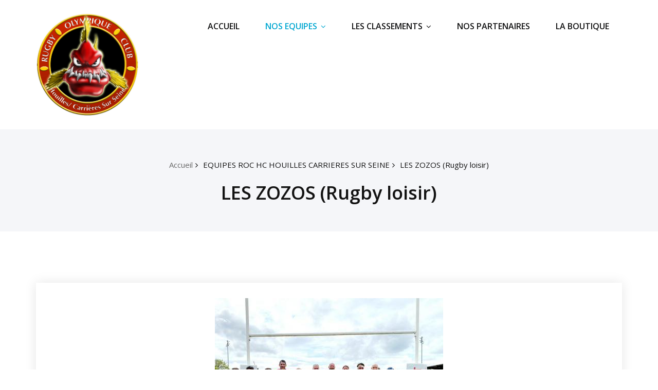

--- FILE ---
content_type: text/html; charset=UTF-8
request_url: http://roc-hc.fr/equipes/les-zozos/
body_size: 13142
content:
<!DOCTYPE html>
<html lang="fr-FR">
  <head>
    <!--[if IE]>
    <meta http-equiv="X-UA-Compatible" content="IE=edge,chrome=1">
    ``
    <![endif]-->
    <meta charset="UTF-8" />
    <meta name="viewport" content="width=device-width, initial-scale=1.0" />
    <link rel="profile" href="http://gmpg.org/xfn/11" />
    <!-- Theme Css -->
	    <meta name='robots' content='index, follow, max-image-preview:large, max-snippet:-1, max-video-preview:-1' />

	<!-- This site is optimized with the Yoast SEO plugin v24.8 - https://yoast.com/wordpress/plugins/seo/ -->
	<title>LES ZOZOS (Rugby loisir) - ROC-HC</title>
	<link rel="canonical" href="https://roc-hc.fr/equipes/les-zozos/" />
	<meta property="og:locale" content="fr_FR" />
	<meta property="og:type" content="article" />
	<meta property="og:title" content="LES ZOZOS (Rugby loisir) - ROC-HC" />
	<meta property="og:description" content="Les Zozo&rsquo;s, c’est juste l’équipe rugby loisir du ROC-H.C. Une joyeuse bande d’amoureux de l’Ovalie de 20 à 60 ans (une moyenne d’âge à 35), fiers d’être les Zozo’vilois (référence aux habitants de Houilles). Leurs règles sont adaptées à leurs âges : matchs de trois fois vingt minutes, pas de poussée en mêlée, pas de [&hellip;]" />
	<meta property="og:url" content="https://roc-hc.fr/equipes/les-zozos/" />
	<meta property="og:site_name" content="ROC-HC" />
	<meta property="article:modified_time" content="2025-09-05T14:09:22+00:00" />
	<meta property="og:image" content="http://roc-hc.fr/wp-content/uploads/2024/07/PHOTO-2024-07-22-17-34-40.jpg" />
	<meta name="twitter:label1" content="Durée de lecture estimée" />
	<meta name="twitter:data1" content="2 minutes" />
	<script type="application/ld+json" class="yoast-schema-graph">{"@context":"https://schema.org","@graph":[{"@type":"WebPage","@id":"https://roc-hc.fr/equipes/les-zozos/","url":"https://roc-hc.fr/equipes/les-zozos/","name":"LES ZOZOS (Rugby loisir) - ROC-HC","isPartOf":{"@id":"http://roc-hc.fr/#website"},"primaryImageOfPage":{"@id":"https://roc-hc.fr/equipes/les-zozos/#primaryimage"},"image":{"@id":"https://roc-hc.fr/equipes/les-zozos/#primaryimage"},"thumbnailUrl":"http://roc-hc.fr/wp-content/uploads/2024/07/PHOTO-2024-07-22-17-34-40.jpg","datePublished":"2013-10-21T12:59:22+00:00","dateModified":"2025-09-05T14:09:22+00:00","breadcrumb":{"@id":"https://roc-hc.fr/equipes/les-zozos/#breadcrumb"},"inLanguage":"fr-FR","potentialAction":[{"@type":"ReadAction","target":["https://roc-hc.fr/equipes/les-zozos/"]}]},{"@type":"ImageObject","inLanguage":"fr-FR","@id":"https://roc-hc.fr/equipes/les-zozos/#primaryimage","url":"http://roc-hc.fr/wp-content/uploads/2024/07/PHOTO-2024-07-22-17-34-40.jpg","contentUrl":"http://roc-hc.fr/wp-content/uploads/2024/07/PHOTO-2024-07-22-17-34-40.jpg","width":444,"height":333},{"@type":"BreadcrumbList","@id":"https://roc-hc.fr/equipes/les-zozos/#breadcrumb","itemListElement":[{"@type":"ListItem","position":1,"name":"Home","item":"http://roc-hc.fr/"},{"@type":"ListItem","position":2,"name":"EQUIPES ROC HC HOUILLES CARRIERES SUR SEINE","item":"http://roc-hc.fr/equipes/"},{"@type":"ListItem","position":3,"name":"LES ZOZOS (Rugby loisir)"}]},{"@type":"WebSite","@id":"http://roc-hc.fr/#website","url":"http://roc-hc.fr/","name":"ROC-HC","description":"Le site d&#039;information du Rugby Ovillois Club - Houilles Carrières sur Seine","potentialAction":[{"@type":"SearchAction","target":{"@type":"EntryPoint","urlTemplate":"http://roc-hc.fr/?s={search_term_string}"},"query-input":{"@type":"PropertyValueSpecification","valueRequired":true,"valueName":"search_term_string"}}],"inLanguage":"fr-FR"}]}</script>
	<!-- / Yoast SEO plugin. -->


<link rel='dns-prefetch' href='//www.googletagmanager.com' />
<link rel='dns-prefetch' href='//fonts.googleapis.com' />
<link rel="alternate" type="application/rss+xml" title="ROC-HC &raquo; Flux" href="http://roc-hc.fr/feed/" />
<link rel="alternate" type="application/rss+xml" title="ROC-HC &raquo; Flux des commentaires" href="http://roc-hc.fr/comments/feed/" />
<link rel="alternate" type="application/rss+xml" title="ROC-HC &raquo; LES ZOZOS (Rugby loisir) Flux des commentaires" href="http://roc-hc.fr/equipes/les-zozos/feed/" />
<link rel="alternate" title="oEmbed (JSON)" type="application/json+oembed" href="http://roc-hc.fr/wp-json/oembed/1.0/embed?url=http%3A%2F%2Froc-hc.fr%2Fequipes%2Fles-zozos%2F" />
<link rel="alternate" title="oEmbed (XML)" type="text/xml+oembed" href="http://roc-hc.fr/wp-json/oembed/1.0/embed?url=http%3A%2F%2Froc-hc.fr%2Fequipes%2Fles-zozos%2F&#038;format=xml" />
<style id='wp-img-auto-sizes-contain-inline-css' type='text/css'>
img:is([sizes=auto i],[sizes^="auto," i]){contain-intrinsic-size:3000px 1500px}
/*# sourceURL=wp-img-auto-sizes-contain-inline-css */
</style>
<style id='wp-emoji-styles-inline-css' type='text/css'>

	img.wp-smiley, img.emoji {
		display: inline !important;
		border: none !important;
		box-shadow: none !important;
		height: 1em !important;
		width: 1em !important;
		margin: 0 0.07em !important;
		vertical-align: -0.1em !important;
		background: none !important;
		padding: 0 !important;
	}
/*# sourceURL=wp-emoji-styles-inline-css */
</style>
<link rel='stylesheet' id='wp-block-library-css' href='http://roc-hc.fr/wp-includes/css/dist/block-library/style.min.css?ver=6.9' type='text/css' media='all' />
<style id='global-styles-inline-css' type='text/css'>
:root{--wp--preset--aspect-ratio--square: 1;--wp--preset--aspect-ratio--4-3: 4/3;--wp--preset--aspect-ratio--3-4: 3/4;--wp--preset--aspect-ratio--3-2: 3/2;--wp--preset--aspect-ratio--2-3: 2/3;--wp--preset--aspect-ratio--16-9: 16/9;--wp--preset--aspect-ratio--9-16: 9/16;--wp--preset--color--black: #000000;--wp--preset--color--cyan-bluish-gray: #abb8c3;--wp--preset--color--white: #ffffff;--wp--preset--color--pale-pink: #f78da7;--wp--preset--color--vivid-red: #cf2e2e;--wp--preset--color--luminous-vivid-orange: #ff6900;--wp--preset--color--luminous-vivid-amber: #fcb900;--wp--preset--color--light-green-cyan: #7bdcb5;--wp--preset--color--vivid-green-cyan: #00d084;--wp--preset--color--pale-cyan-blue: #8ed1fc;--wp--preset--color--vivid-cyan-blue: #0693e3;--wp--preset--color--vivid-purple: #9b51e0;--wp--preset--gradient--vivid-cyan-blue-to-vivid-purple: linear-gradient(135deg,rgb(6,147,227) 0%,rgb(155,81,224) 100%);--wp--preset--gradient--light-green-cyan-to-vivid-green-cyan: linear-gradient(135deg,rgb(122,220,180) 0%,rgb(0,208,130) 100%);--wp--preset--gradient--luminous-vivid-amber-to-luminous-vivid-orange: linear-gradient(135deg,rgb(252,185,0) 0%,rgb(255,105,0) 100%);--wp--preset--gradient--luminous-vivid-orange-to-vivid-red: linear-gradient(135deg,rgb(255,105,0) 0%,rgb(207,46,46) 100%);--wp--preset--gradient--very-light-gray-to-cyan-bluish-gray: linear-gradient(135deg,rgb(238,238,238) 0%,rgb(169,184,195) 100%);--wp--preset--gradient--cool-to-warm-spectrum: linear-gradient(135deg,rgb(74,234,220) 0%,rgb(151,120,209) 20%,rgb(207,42,186) 40%,rgb(238,44,130) 60%,rgb(251,105,98) 80%,rgb(254,248,76) 100%);--wp--preset--gradient--blush-light-purple: linear-gradient(135deg,rgb(255,206,236) 0%,rgb(152,150,240) 100%);--wp--preset--gradient--blush-bordeaux: linear-gradient(135deg,rgb(254,205,165) 0%,rgb(254,45,45) 50%,rgb(107,0,62) 100%);--wp--preset--gradient--luminous-dusk: linear-gradient(135deg,rgb(255,203,112) 0%,rgb(199,81,192) 50%,rgb(65,88,208) 100%);--wp--preset--gradient--pale-ocean: linear-gradient(135deg,rgb(255,245,203) 0%,rgb(182,227,212) 50%,rgb(51,167,181) 100%);--wp--preset--gradient--electric-grass: linear-gradient(135deg,rgb(202,248,128) 0%,rgb(113,206,126) 100%);--wp--preset--gradient--midnight: linear-gradient(135deg,rgb(2,3,129) 0%,rgb(40,116,252) 100%);--wp--preset--font-size--small: 13px;--wp--preset--font-size--medium: 20px;--wp--preset--font-size--large: 36px;--wp--preset--font-size--x-large: 42px;--wp--preset--spacing--20: 0.44rem;--wp--preset--spacing--30: 0.67rem;--wp--preset--spacing--40: 1rem;--wp--preset--spacing--50: 1.5rem;--wp--preset--spacing--60: 2.25rem;--wp--preset--spacing--70: 3.38rem;--wp--preset--spacing--80: 5.06rem;--wp--preset--shadow--natural: 6px 6px 9px rgba(0, 0, 0, 0.2);--wp--preset--shadow--deep: 12px 12px 50px rgba(0, 0, 0, 0.4);--wp--preset--shadow--sharp: 6px 6px 0px rgba(0, 0, 0, 0.2);--wp--preset--shadow--outlined: 6px 6px 0px -3px rgb(255, 255, 255), 6px 6px rgb(0, 0, 0);--wp--preset--shadow--crisp: 6px 6px 0px rgb(0, 0, 0);}:where(.is-layout-flex){gap: 0.5em;}:where(.is-layout-grid){gap: 0.5em;}body .is-layout-flex{display: flex;}.is-layout-flex{flex-wrap: wrap;align-items: center;}.is-layout-flex > :is(*, div){margin: 0;}body .is-layout-grid{display: grid;}.is-layout-grid > :is(*, div){margin: 0;}:where(.wp-block-columns.is-layout-flex){gap: 2em;}:where(.wp-block-columns.is-layout-grid){gap: 2em;}:where(.wp-block-post-template.is-layout-flex){gap: 1.25em;}:where(.wp-block-post-template.is-layout-grid){gap: 1.25em;}.has-black-color{color: var(--wp--preset--color--black) !important;}.has-cyan-bluish-gray-color{color: var(--wp--preset--color--cyan-bluish-gray) !important;}.has-white-color{color: var(--wp--preset--color--white) !important;}.has-pale-pink-color{color: var(--wp--preset--color--pale-pink) !important;}.has-vivid-red-color{color: var(--wp--preset--color--vivid-red) !important;}.has-luminous-vivid-orange-color{color: var(--wp--preset--color--luminous-vivid-orange) !important;}.has-luminous-vivid-amber-color{color: var(--wp--preset--color--luminous-vivid-amber) !important;}.has-light-green-cyan-color{color: var(--wp--preset--color--light-green-cyan) !important;}.has-vivid-green-cyan-color{color: var(--wp--preset--color--vivid-green-cyan) !important;}.has-pale-cyan-blue-color{color: var(--wp--preset--color--pale-cyan-blue) !important;}.has-vivid-cyan-blue-color{color: var(--wp--preset--color--vivid-cyan-blue) !important;}.has-vivid-purple-color{color: var(--wp--preset--color--vivid-purple) !important;}.has-black-background-color{background-color: var(--wp--preset--color--black) !important;}.has-cyan-bluish-gray-background-color{background-color: var(--wp--preset--color--cyan-bluish-gray) !important;}.has-white-background-color{background-color: var(--wp--preset--color--white) !important;}.has-pale-pink-background-color{background-color: var(--wp--preset--color--pale-pink) !important;}.has-vivid-red-background-color{background-color: var(--wp--preset--color--vivid-red) !important;}.has-luminous-vivid-orange-background-color{background-color: var(--wp--preset--color--luminous-vivid-orange) !important;}.has-luminous-vivid-amber-background-color{background-color: var(--wp--preset--color--luminous-vivid-amber) !important;}.has-light-green-cyan-background-color{background-color: var(--wp--preset--color--light-green-cyan) !important;}.has-vivid-green-cyan-background-color{background-color: var(--wp--preset--color--vivid-green-cyan) !important;}.has-pale-cyan-blue-background-color{background-color: var(--wp--preset--color--pale-cyan-blue) !important;}.has-vivid-cyan-blue-background-color{background-color: var(--wp--preset--color--vivid-cyan-blue) !important;}.has-vivid-purple-background-color{background-color: var(--wp--preset--color--vivid-purple) !important;}.has-black-border-color{border-color: var(--wp--preset--color--black) !important;}.has-cyan-bluish-gray-border-color{border-color: var(--wp--preset--color--cyan-bluish-gray) !important;}.has-white-border-color{border-color: var(--wp--preset--color--white) !important;}.has-pale-pink-border-color{border-color: var(--wp--preset--color--pale-pink) !important;}.has-vivid-red-border-color{border-color: var(--wp--preset--color--vivid-red) !important;}.has-luminous-vivid-orange-border-color{border-color: var(--wp--preset--color--luminous-vivid-orange) !important;}.has-luminous-vivid-amber-border-color{border-color: var(--wp--preset--color--luminous-vivid-amber) !important;}.has-light-green-cyan-border-color{border-color: var(--wp--preset--color--light-green-cyan) !important;}.has-vivid-green-cyan-border-color{border-color: var(--wp--preset--color--vivid-green-cyan) !important;}.has-pale-cyan-blue-border-color{border-color: var(--wp--preset--color--pale-cyan-blue) !important;}.has-vivid-cyan-blue-border-color{border-color: var(--wp--preset--color--vivid-cyan-blue) !important;}.has-vivid-purple-border-color{border-color: var(--wp--preset--color--vivid-purple) !important;}.has-vivid-cyan-blue-to-vivid-purple-gradient-background{background: var(--wp--preset--gradient--vivid-cyan-blue-to-vivid-purple) !important;}.has-light-green-cyan-to-vivid-green-cyan-gradient-background{background: var(--wp--preset--gradient--light-green-cyan-to-vivid-green-cyan) !important;}.has-luminous-vivid-amber-to-luminous-vivid-orange-gradient-background{background: var(--wp--preset--gradient--luminous-vivid-amber-to-luminous-vivid-orange) !important;}.has-luminous-vivid-orange-to-vivid-red-gradient-background{background: var(--wp--preset--gradient--luminous-vivid-orange-to-vivid-red) !important;}.has-very-light-gray-to-cyan-bluish-gray-gradient-background{background: var(--wp--preset--gradient--very-light-gray-to-cyan-bluish-gray) !important;}.has-cool-to-warm-spectrum-gradient-background{background: var(--wp--preset--gradient--cool-to-warm-spectrum) !important;}.has-blush-light-purple-gradient-background{background: var(--wp--preset--gradient--blush-light-purple) !important;}.has-blush-bordeaux-gradient-background{background: var(--wp--preset--gradient--blush-bordeaux) !important;}.has-luminous-dusk-gradient-background{background: var(--wp--preset--gradient--luminous-dusk) !important;}.has-pale-ocean-gradient-background{background: var(--wp--preset--gradient--pale-ocean) !important;}.has-electric-grass-gradient-background{background: var(--wp--preset--gradient--electric-grass) !important;}.has-midnight-gradient-background{background: var(--wp--preset--gradient--midnight) !important;}.has-small-font-size{font-size: var(--wp--preset--font-size--small) !important;}.has-medium-font-size{font-size: var(--wp--preset--font-size--medium) !important;}.has-large-font-size{font-size: var(--wp--preset--font-size--large) !important;}.has-x-large-font-size{font-size: var(--wp--preset--font-size--x-large) !important;}
/*# sourceURL=global-styles-inline-css */
</style>

<style id='classic-theme-styles-inline-css' type='text/css'>
/*! This file is auto-generated */
.wp-block-button__link{color:#fff;background-color:#32373c;border-radius:9999px;box-shadow:none;text-decoration:none;padding:calc(.667em + 2px) calc(1.333em + 2px);font-size:1.125em}.wp-block-file__button{background:#32373c;color:#fff;text-decoration:none}
/*# sourceURL=/wp-includes/css/classic-themes.min.css */
</style>
<link rel='stylesheet' id='cptch_stylesheet-css' href='http://roc-hc.fr/wp-content/plugins/captcha/css/style.css?ver=6.9' type='text/css' media='all' />
<link rel='stylesheet' id='wpdm-fonticon-css' href='http://roc-hc.fr/wp-content/plugins/download-manager/assets/wpdm-iconfont/css/wpdm-icons.css?ver=6.9' type='text/css' media='all' />
<link rel='stylesheet' id='wpdm-front-css' href='http://roc-hc.fr/wp-content/plugins/download-manager/assets/css/front.min.css?ver=6.9' type='text/css' media='all' />
<link rel='stylesheet' id='open-layers-css' href='http://roc-hc.fr/wp-content/plugins/fullscreen-galleria/ol.css?ver=6.5.0' type='text/css' media='all' />
<link rel='stylesheet' id='galleria-fs-clr-css' href='http://roc-hc.fr/wp-content/plugins/fullscreen-galleria/galleria-fs-b.css?ver=1.6.12-HEZE1Y' type='text/css' media='all' />
<link rel='stylesheet' id='galleria-fs-css' href='http://roc-hc.fr/wp-content/plugins/fullscreen-galleria/galleria-fs.css?ver=1.6.12-HEZE1Y' type='text/css' media='all' />
<link rel='stylesheet' id='bootstrap-css' href='http://roc-hc.fr/wp-content/themes/quality/css/bootstrap.css?ver=6.9' type='text/css' media='all' />
<link rel='stylesheet' id='quality-style-css' href='http://roc-hc.fr/wp-content/themes/mazino/style.css?ver=6.9' type='text/css' media='all' />
<link rel='stylesheet' id='default-css' href='http://roc-hc.fr/wp-content/themes/quality/css/default.css?ver=6.9' type='text/css' media='all' />
<link rel='stylesheet' id='theme-menu-css' href='http://roc-hc.fr/wp-content/themes/quality/css/theme-menu.css?ver=6.9' type='text/css' media='all' />
<link rel='stylesheet' id='font-awesome-min-css' href='http://roc-hc.fr/wp-content/themes/quality/css/font-awesome/css/font-awesome.min.css?ver=6.9' type='text/css' media='all' />
<link rel='stylesheet' id='lightbox-css-css' href='http://roc-hc.fr/wp-content/themes/quality/css/lightbox.css?ver=6.9' type='text/css' media='all' />
<link rel='stylesheet' id='quality-fonts-css' href='//fonts.googleapis.com/css?family=Open+Sans%3A300%2C400%2C600%2C700%2C800%7CRoboto%3A100%2C300%2C400%2C500%2C600%2C700%2C900%7CRaleway%3A600%7Citalic&#038;subset=latin%2Clatin-ext' type='text/css' media='all' />
<link rel='stylesheet' id='mazino-parent-style-css' href='http://roc-hc.fr/wp-content/themes/quality/style.css?ver=6.9' type='text/css' media='all' />
<link rel='stylesheet' id='mazino-theme-menu-css' href='http://roc-hc.fr/wp-content/themes/quality/css/theme-menu.css?ver=6.9' type='text/css' media='all' />
<script type="text/javascript" src="http://roc-hc.fr/wp-includes/js/jquery/jquery.min.js?ver=3.7.1" id="jquery-core-js"></script>
<script type="text/javascript" src="http://roc-hc.fr/wp-includes/js/jquery/jquery-migrate.min.js?ver=3.4.1" id="jquery-migrate-js"></script>
<script type="text/javascript" src="http://roc-hc.fr/wp-content/plugins/download-manager/assets/js/wpdm.min.js?ver=6.9" id="wpdm-frontend-js-js"></script>
<script type="text/javascript" id="wpdm-frontjs-js-extra">
/* <![CDATA[ */
var wpdm_url = {"home":"http://roc-hc.fr/","site":"http://roc-hc.fr/","ajax":"http://roc-hc.fr/wp-admin/admin-ajax.php"};
var wpdm_js = {"spinner":"\u003Ci class=\"wpdm-icon wpdm-sun wpdm-spin\"\u003E\u003C/i\u003E","client_id":"68874ec79133c81c07a2088d68330940"};
var wpdm_strings = {"pass_var":"Mot de passe v\u00e9rifi\u00e9\u00a0!","pass_var_q":"Veuillez cliquer sur le bouton suivant pour commencer le t\u00e9l\u00e9chargement.","start_dl":"Commencer le t\u00e9l\u00e9chargement"};
//# sourceURL=wpdm-frontjs-js-extra
/* ]]> */
</script>
<script type="text/javascript" src="http://roc-hc.fr/wp-content/plugins/download-manager/assets/js/front.min.js?ver=3.3.14" id="wpdm-frontjs-js"></script>
<script type="text/javascript" src="http://roc-hc.fr/wp-content/themes/quality/js/bootstrap.min.js?ver=6.9" id="bootstrap-js"></script>
<script type="text/javascript" src="http://roc-hc.fr/wp-content/themes/quality/js/menu/menu.js?ver=6.9" id="menu-js"></script>
<script type="text/javascript" src="http://roc-hc.fr/wp-content/themes/quality/js/lightbox/lightbox-2.6.min.js?ver=6.9" id="lightbox-js"></script>

<!-- Extrait de code de la balise Google (gtag.js) ajouté par Site Kit -->
<!-- Extrait Google Analytics ajouté par Site Kit -->
<script type="text/javascript" src="https://www.googletagmanager.com/gtag/js?id=GT-T9BXWKFG" id="google_gtagjs-js" async></script>
<script type="text/javascript" id="google_gtagjs-js-after">
/* <![CDATA[ */
window.dataLayer = window.dataLayer || [];function gtag(){dataLayer.push(arguments);}
gtag("set","linker",{"domains":["roc-hc.fr"]});
gtag("js", new Date());
gtag("set", "developer_id.dZTNiMT", true);
gtag("config", "GT-T9BXWKFG", {"googlesitekit_post_type":"page"});
 window._googlesitekit = window._googlesitekit || {}; window._googlesitekit.throttledEvents = []; window._googlesitekit.gtagEvent = (name, data) => { var key = JSON.stringify( { name, data } ); if ( !! window._googlesitekit.throttledEvents[ key ] ) { return; } window._googlesitekit.throttledEvents[ key ] = true; setTimeout( () => { delete window._googlesitekit.throttledEvents[ key ]; }, 5 ); gtag( "event", name, { ...data, event_source: "site-kit" } ); }; 
//# sourceURL=google_gtagjs-js-after
/* ]]> */
</script>
<script type="text/javascript" src="http://roc-hc.fr/wp-content/themes/mazino/js/masonry/mp.mansory.js?ver=6.9" id="mazino-mp-masonry-js-js"></script>
<link rel="https://api.w.org/" href="http://roc-hc.fr/wp-json/" /><link rel="alternate" title="JSON" type="application/json" href="http://roc-hc.fr/wp-json/wp/v2/pages/249" /><link rel="EditURI" type="application/rsd+xml" title="RSD" href="http://roc-hc.fr/xmlrpc.php?rsd" />
<meta name="generator" content="WordPress 6.9" />
<link rel='shortlink' href='http://roc-hc.fr/?p=249' />
<script>fsg_json = {}; fsg_photobox = {}; fsg_photolist = {};</script><meta name="generator" content="Site Kit by Google 1.170.0" />		<meta name="abstract" content="Le site d\'information du Rugby Ovillois Club - Houilles Carrières sur Seine">
		<meta name="author" content="ROC-HC">
		<meta name="classification" content="CADETS, ECOLE DE RUGBY, JUNIORS, MINIMES, Non classé, ROCKETS, SENIORS, ZOZOS">
		<meta name="copyright" content="Copyright ROC-HC - All rights Reserved.">
		<meta name="designer" content="Pierre Launay">
		<meta name="distribution" content="Global">
		<meta name="language" content="fr-FR">
		<meta name="publisher" content="ROC-HC">
		<meta name="rating" content="General">
		<meta name="resource-type" content="Document">
		<meta name="revisit-after" content="3">
		<meta name="subject" content="CADETS, ECOLE DE RUGBY, JUNIORS, MINIMES, Non classé, ROCKETS, SENIORS, ZOZOS">
		<meta name="template" content="Theme ROC-HC">
		<meta property="fb:pages" content="412421635552603" />
<style type="text/css">.broken_link, a.broken_link {
	text-decoration: line-through;
}</style><link rel="icon" href="http://roc-hc.fr/wp-content/uploads/2013/10/cropped-logox21-32x32.png" sizes="32x32" />
<link rel="icon" href="http://roc-hc.fr/wp-content/uploads/2013/10/cropped-logox21-192x192.png" sizes="192x192" />
<link rel="apple-touch-icon" href="http://roc-hc.fr/wp-content/uploads/2013/10/cropped-logox21-180x180.png" />
<meta name="msapplication-TileImage" content="http://roc-hc.fr/wp-content/uploads/2013/10/cropped-logox21-270x270.png" />
<meta name="generator" content="WordPress Download Manager 3.3.14" />
                <style>
        /* WPDM Link Template Styles */        </style>
                <style>

            :root {
                --color-primary: #4a8eff;
                --color-primary-rgb: 74, 142, 255;
                --color-primary-hover: #5998ff;
                --color-primary-active: #3281ff;
                --color-secondary: #6c757d;
                --color-secondary-rgb: 108, 117, 125;
                --color-secondary-hover: #6c757d;
                --color-secondary-active: #6c757d;
                --color-success: #018e11;
                --color-success-rgb: 1, 142, 17;
                --color-success-hover: #0aad01;
                --color-success-active: #0c8c01;
                --color-info: #2CA8FF;
                --color-info-rgb: 44, 168, 255;
                --color-info-hover: #2CA8FF;
                --color-info-active: #2CA8FF;
                --color-warning: #FFB236;
                --color-warning-rgb: 255, 178, 54;
                --color-warning-hover: #FFB236;
                --color-warning-active: #FFB236;
                --color-danger: #ff5062;
                --color-danger-rgb: 255, 80, 98;
                --color-danger-hover: #ff5062;
                --color-danger-active: #ff5062;
                --color-green: #30b570;
                --color-blue: #0073ff;
                --color-purple: #8557D3;
                --color-red: #ff5062;
                --color-muted: rgba(69, 89, 122, 0.6);
                --wpdm-font: "Sen", -apple-system, BlinkMacSystemFont, "Segoe UI", Roboto, Helvetica, Arial, sans-serif, "Apple Color Emoji", "Segoe UI Emoji", "Segoe UI Symbol";
            }

            .wpdm-download-link.btn.btn-primary {
                border-radius: 4px;
            }


        </style>
          </head>
  <body class="wp-singular page-template page-template-full-width page-template-full-width-php page page-id-249 page-child parent-pageid-228 wp-theme-quality wp-child-theme-mazino">
    <!--Header Logo & Menus-->
      <nav class="navbar navbar-custom" role="navigation">
	  <div class="container-fluid padding-0">
		<!-- Brand and toggle get grouped for better mobile display -->
		<div class="navbar-header">
			<a class="navbar-brand" href="http://roc-hc.fr/">
							<img src="http://roc-hc.fr/wp-content/uploads/2018/12/img_0886.jpg" style="height:200px; width:200px;" />
							</a>
		    <button class="navbar-toggle" type="button" data-toggle="collapse" data-target="#custom-collapse">
				<span class="sr-only">Toggle navigation</span>
				<span class="icon-bar"></span>
				<span class="icon-bar"></span>
				<span class="icon-bar"></span>
		    </button>
		</div>
		<!-- Collect the nav links, forms, and other content for toggling -->
		<div class="collapse navbar-collapse" id="custom-collapse">
		<ul id="menu-menu-du-site" class="nav navbar-nav navbar-right"><li id="menu-item-6816" class="menu-item menu-item-type-custom menu-item-object-custom menu-item-home menu-item-6816"><a href="http://roc-hc.fr/">ACCUEIL</a></li>
<li id="menu-item-233" class="menu-item menu-item-type-post_type menu-item-object-page current-page-ancestor current-menu-ancestor current-menu-parent current-page-parent current_page_parent current_page_ancestor menu-item-has-children menu-item-233 dropdown active"><a href="http://roc-hc.fr/equipes/">NOS EQUIPES<span></span><i class="fa fa-angle-down"></i></a>
<ul class="dropdown-menu">
	<li id="menu-item-259" class="menu-item menu-item-type-post_type menu-item-object-page menu-item-259"><a href="http://roc-hc.fr/equipes/seniors/">SENIORS (+18ans)</a></li>
	<li id="menu-item-258" class="menu-item menu-item-type-post_type menu-item-object-page menu-item-258"><a href="http://roc-hc.fr/equipes/cadets_juniors/">CADETS (-16ans) ET JUNIORS (-19ans)</a></li>
	<li id="menu-item-6919" class="menu-item menu-item-type-post_type menu-item-object-page menu-item-6919"><a href="http://roc-hc.fr/equipes/les-feminines-18ans/">LES FÉMININES (-16/18ans et +18ans)</a></li>
	<li id="menu-item-255" class="menu-item menu-item-type-post_type menu-item-object-page menu-item-255"><a href="http://roc-hc.fr/equipes/ecole-rugby_minimes/">ECOLE DE RUGBY (-6 à -12 ans) ET MINIMES (-14ans)</a></li>
	<li id="menu-item-254" class="menu-item menu-item-type-post_type menu-item-object-page current-menu-item page_item page-item-249 current_page_item menu-item-254 active"><a href="http://roc-hc.fr/equipes/les-zozos/">LES ZOZOS (Rugby loisir)</a></li>
	<li id="menu-item-7037" class="menu-item menu-item-type-post_type menu-item-object-page menu-item-7037"><a href="http://roc-hc.fr/equipes/les-sympatouch-rugby-touch/">LES SYMPATOUCH (Rugby Touch’)</a></li>
	<li id="menu-item-253" class="menu-item menu-item-type-post_type menu-item-object-page menu-item-253"><a href="http://roc-hc.fr/equipes/les-rockets/">LES ROCKETS (Rugby à 5)</a></li>
	<li id="menu-item-7212" class="menu-item menu-item-type-post_type menu-item-object-page menu-item-7212"><a href="http://roc-hc.fr/equipes/les-piranhas-en-forme/">LES PIRANHAS EN FORME</a></li>
</ul>
</li>
<li id="menu-item-234" class="menu-item menu-item-type-post_type menu-item-object-page menu-item-has-children menu-item-234 dropdown"><a href="http://roc-hc.fr/classement/">LES CLASSEMENTS<span></span><i class="fa fa-angle-down"></i></a>
<ul class="dropdown-menu">
	<li id="menu-item-4972" class="menu-item menu-item-type-custom menu-item-object-custom menu-item-4972"><a href="https://competitions.ffr.fr/clubs/r-o-c-houilles-carrieres-seine/competitions/3eme-division-federale/">CLASSEMENT SENIORS A</a></li>
	<li id="menu-item-4971" class="menu-item menu-item-type-custom menu-item-object-custom menu-item-4971"><a href="https://competitions.ffr.fr/clubs/r-o-c-houilles-carrieres-seine/competitions/excellence-b-championnat-de-france/">CLASSEMENT SENIORS B</a></li>
</ul>
</li>
<li id="menu-item-312" class="menu-item menu-item-type-post_type menu-item-object-page menu-item-312"><a href="http://roc-hc.fr/club/partenaires/">NOS PARTENAIRES</a></li>
<li id="menu-item-7427" class="menu-item menu-item-type-custom menu-item-object-custom menu-item-7427"><a href="https://rhinofrance.com/categorie-produit/boutique-clubs/boutique-roc-houilles/">LA BOUTIQUE</a></li>
</ul>		</div><!-- /.navbar-collapse -->
	  </div><!-- /.container-fluid -->
	</nav>
<div class="clearfix"></div>		<!-- Page Title Section -->
<section class="page-title-section bg-grey">		
	<div class="container">
		<div class="row">
			<div class="col-md-12 col-sm-12 col-xs-12">
			<ul class="page-breadcrumb text-center"><li><a href="http://roc-hc.fr">Accueil</a></li><li class="active"><a href="http://roc-hc.fr/equipes/">EQUIPES ROC HC HOUILLES CARRIERES SUR SEINE</a><li class="active"><a href="http://roc-hc.fr/equipes/les-zozos/">LES ZOZOS (Rugby loisir)</a></li></ul>			<div class="page-title text-center">
			<h1>LES ZOZOS (Rugby loisir)</h1>			</div>
				
				
			</div>
		</div>
	</div>	
</section>	
	<div class="clearfix"></div>
<!-- News & Sidebar Section -->
<section id="section-block" class="site-content">
	<div class="container">
		
		<div class="row">	
			<!--Blog Posts-->
			<div class="col-md-12 col-sm-8 col-xs-12">
				<div class="news">
					<article class="post">								
						<div class="post-content">	
							<script>fsg_json['fsg_post_249'] = [
{id: 7282, image: 'http://roc-hc.fr/wp-content/uploads/2024/07/PHOTO-2024-07-22-17-34-40.jpg', extlink: '', thumb: 'http://roc-hc.fr/wp-content/uploads/2024/07/PHOTO-2024-07-22-17-34-40-150x150.jpg', permalink: '<div class="galleria-layeritem"><a title="Permalink" href="http://roc-hc.fr/equipes/les-zozos/#7282"><div class="galleria-link-bookmark"></div></a></div>', layer: '<div class="galleria-infolayer"><div class="galleria-layeritem" style="padding-right: 20px;"></div><div class="galleria-layeritem"><a title="Permalink" href="http://roc-hc.fr/equipes/les-zozos/#7282"><div class="galleria-link-bookmark"></div></a></div><div class="galleria-layeritem" style="padding-right: 20px;"></div>'},
{id: 7055, image: 'http://roc-hc.fr/wp-content/uploads/2013/10/logo_zozo.jpg', extlink: '', thumb: 'http://roc-hc.fr/wp-content/uploads/2013/10/logo_zozo-150x150.jpg', permalink: '<div class="galleria-layeritem"><a title="Permalink" href="http://roc-hc.fr/equipes/les-zozos/#7055"><div class="galleria-link-bookmark"></div></a></div>', layer: '<div class="galleria-infolayer"><div class="galleria-layeritem" style="padding-right: 20px;"></div><div class="galleria-layeritem"><a title="Permalink" href="http://roc-hc.fr/equipes/les-zozos/#7055"><div class="galleria-link-bookmark"></div></a></div><div class="galleria-layeritem" style="padding-right: 20px;"></div>'}
];</script>
<p><a data-postid="fsg_post_249" data-imgid="7282" href="http://roc-hc.fr/wp-content/uploads/2024/07/PHOTO-2024-07-22-17-34-40.jpg"><img fetchpriority="high" decoding="async" class="aligncenter size-full wp-image-7282" src="http://roc-hc.fr/wp-content/uploads/2024/07/PHOTO-2024-07-22-17-34-40.jpg" alt="" width="444" height="333" srcset="http://roc-hc.fr/wp-content/uploads/2024/07/PHOTO-2024-07-22-17-34-40.jpg 444w, http://roc-hc.fr/wp-content/uploads/2024/07/PHOTO-2024-07-22-17-34-40-300x225.jpg 300w" sizes="(max-width: 444px) 100vw, 444px" /></a></p>
<p>Les Zozo&rsquo;s, c’est juste l’équipe rugby loisir du ROC-H.C. Une joyeuse bande d’amoureux de l’Ovalie de 20 à 60 ans (une moyenne d’âge à 35), fiers d’être les Zozo’vilois (référence aux habitants de Houilles).</p>
<p>Leurs règles sont adaptées à leurs âges : matchs de trois fois vingt minutes, pas de poussée en mêlée, pas de coup de pied en dehors des 22 mètres pour éviter de trop courir, pas de pénalité tentée et pas de transformation car seul le nombre d’essais compte !</p>
<p>Les entraînements ont lieu le vendredi soir de 20h à 22h au stade des Terrasses à Carrières sur Seine et sont suivis d&rsquo;un repas au club house au stade Robert Barran à Houilles.</p>
<p><b>Alors, tu es tenté ? N’hésites pas à venir à un ou deux entraînements pour voir si tu adhères. </b></p>
<p><a data-postid="fsg_post_249" data-imgid="7055" href="http://roc-hc.fr/wp-content/uploads/2013/10/logo_zozo.jpg"><img decoding="async" class="aligncenter wp-image-7055 size-medium" src="http://roc-hc.fr/wp-content/uploads/2013/10/logo_zozo-300x298.jpg" alt="" width="300" height="298" srcset="http://roc-hc.fr/wp-content/uploads/2013/10/logo_zozo-300x298.jpg 300w, http://roc-hc.fr/wp-content/uploads/2013/10/logo_zozo-150x150.jpg 150w, http://roc-hc.fr/wp-content/uploads/2013/10/logo_zozo-768x764.jpg 768w, http://roc-hc.fr/wp-content/uploads/2013/10/logo_zozo-1024x1018.jpg 1024w, http://roc-hc.fr/wp-content/uploads/2013/10/logo_zozo.jpg 1280w" sizes="(max-width: 300px) 100vw, 300px" /></a></p>
<p>Pour vous inscrire, voici les documents à remplir et à nous renvoyer à l&rsquo;adresse zozos.roc.houilles@gmail.com</p>
<p style="text-align: center;"><a href="https://roc-hc.fr/wp-content/uploads/2025/07/ROC-HC-ZOZOS-Formulaire-Inscription-2025-2026-1.pdf" target="_blank" rel="noopener noreferrer"><img decoding="async" class="aligncenter wp-image-874" src="http://roc-hc.fr/wp-content/uploads/2013/11/ROC-HC_Formula.png" alt="Formulaire d'Inscription Zozos" width="234" height="166" /></a></p>
<h2><span style="color: #000000;"><strong>Paiement des cotisations et Mécénat</strong></span></h2>
<p><span style="color: #ff6600;"><em>DEVENEZ MÉCÈNE ROC-HC !</em></span></p>
<p><span style="color: #ff6600;">Comment fonctionnent les dons ? Pourquoi le versement de don est neutre financièrement pour l&rsquo;adhérent ?<br />
Vous pouvez vous rapprocher d&rsquo;Abel Laurent (06.03.24.73.76)<br />
</span></p>
<h2><strong> </strong></h2>
<h2><strong>Planning des entrainements</strong></h2>
<p style="text-align: center;"><a href="https://roc-hc.fr/wp-content/uploads/2025/09/PlanningROCHC2025-26.png"><img loading="lazy" decoding="async" class="aligncenter size-large wp-image-7397" src="https://roc-hc.fr/wp-content/uploads/2025/09/PlanningROCHC2025-26-1024x721.png" alt="" width="1024" height="721" srcset="http://roc-hc.fr/wp-content/uploads/2025/09/PlanningROCHC2025-26-1024x721.png 1024w, http://roc-hc.fr/wp-content/uploads/2025/09/PlanningROCHC2025-26-300x211.png 300w, http://roc-hc.fr/wp-content/uploads/2025/09/PlanningROCHC2025-26-768x541.png 768w, http://roc-hc.fr/wp-content/uploads/2025/09/PlanningROCHC2025-26.png 1354w" sizes="auto, (max-width: 1024px) 100vw, 1024px" /></a></p>
						</div>				
					</article>
				</div>
			</div>
			<!--/Blog Posts-->
		</div>			
	</div>
</section>
	<!-- /News & Sidebar Section ---->	
<!-- Footer Widget Secton -->
<footer class="site-footer">
<div class="container">
					<div class="row footer-sidebar">
			<div class="col-md-3"><aside id="text-52" class="widget widget_text"><h4 class="widget-title">INFOS PRATIQUES</h4>			<div class="textwidget"><img src="http://roc-hc.fr/wp-content/uploads/2013/10/cropped-logox21.png" alt="Logo"  width="150" height="80" />

</br>
</br>

Stade : Robert Barran</br>
Adresse : 36 Rue Pierre Joseph Proudhon, 78800 Houilles </br>
Téléphone : 01 39 68 81 18</br></br>

Instagram : roc_hc </br>
Facebook : <a href="https://fr-fr.facebook.com/pages/category/Amateur-Sports-Team/ROC-Houilles-Carri%C3%A8res-sur-seine-412421635552603/">ROC Houilles / Carrières sur seine</a></div>
		</aside></div><div class="col-md-3"><aside id="nav_menu-3" class="widget widget_nav_menu"><h4 class="widget-title">MENU DU SITE</h4><div class="menu-menu-du-site-container"><ul id="menu-menu-du-site-1" class="menu"><li class="menu-item menu-item-type-custom menu-item-object-custom menu-item-home menu-item-6816"><a href="http://roc-hc.fr/">ACCUEIL</a></li>
<li class="menu-item menu-item-type-post_type menu-item-object-page current-page-ancestor current-menu-ancestor current-menu-parent current-page-parent current_page_parent current_page_ancestor menu-item-has-children menu-item-233 active"><a href="http://roc-hc.fr/equipes/">NOS EQUIPES</a>
<ul class="sub-menu">
	<li class="menu-item menu-item-type-post_type menu-item-object-page menu-item-259"><a href="http://roc-hc.fr/equipes/seniors/">SENIORS (+18ans)</a></li>
	<li class="menu-item menu-item-type-post_type menu-item-object-page menu-item-258"><a href="http://roc-hc.fr/equipes/cadets_juniors/">CADETS (-16ans) ET JUNIORS (-19ans)</a></li>
	<li class="menu-item menu-item-type-post_type menu-item-object-page menu-item-6919"><a href="http://roc-hc.fr/equipes/les-feminines-18ans/">LES FÉMININES (-16/18ans et +18ans)</a></li>
	<li class="menu-item menu-item-type-post_type menu-item-object-page menu-item-255"><a href="http://roc-hc.fr/equipes/ecole-rugby_minimes/">ECOLE DE RUGBY (-6 à -12 ans) ET MINIMES (-14ans)</a></li>
	<li class="menu-item menu-item-type-post_type menu-item-object-page current-menu-item page_item page-item-249 current_page_item menu-item-254 active"><a href="http://roc-hc.fr/equipes/les-zozos/" aria-current="page">LES ZOZOS (Rugby loisir)</a></li>
	<li class="menu-item menu-item-type-post_type menu-item-object-page menu-item-7037"><a href="http://roc-hc.fr/equipes/les-sympatouch-rugby-touch/">LES SYMPATOUCH (Rugby Touch’)</a></li>
	<li class="menu-item menu-item-type-post_type menu-item-object-page menu-item-253"><a href="http://roc-hc.fr/equipes/les-rockets/">LES ROCKETS (Rugby à 5)</a></li>
	<li class="menu-item menu-item-type-post_type menu-item-object-page menu-item-7212"><a href="http://roc-hc.fr/equipes/les-piranhas-en-forme/">LES PIRANHAS EN FORME</a></li>
</ul>
</li>
<li class="menu-item menu-item-type-post_type menu-item-object-page menu-item-has-children menu-item-234"><a href="http://roc-hc.fr/classement/">LES CLASSEMENTS</a>
<ul class="sub-menu">
	<li class="menu-item menu-item-type-custom menu-item-object-custom menu-item-4972"><a href="https://competitions.ffr.fr/clubs/r-o-c-houilles-carrieres-seine/competitions/3eme-division-federale/">CLASSEMENT SENIORS A</a></li>
	<li class="menu-item menu-item-type-custom menu-item-object-custom menu-item-4971"><a href="https://competitions.ffr.fr/clubs/r-o-c-houilles-carrieres-seine/competitions/excellence-b-championnat-de-france/">CLASSEMENT SENIORS B</a></li>
</ul>
</li>
<li class="menu-item menu-item-type-post_type menu-item-object-page menu-item-312"><a href="http://roc-hc.fr/club/partenaires/">NOS PARTENAIRES</a></li>
<li class="menu-item menu-item-type-custom menu-item-object-custom menu-item-7427"><a href="https://rhinofrance.com/categorie-produit/boutique-clubs/boutique-roc-houilles/">LA BOUTIQUE</a></li>
</ul></div></aside></div><div class="col-md-3"><aside id="text-2" class="widget widget_text"><h4 class="widget-title">NOS PARTENAIRES</h4>			<div class="textwidget"><a href="http://roc-hc.fr/club/partenaires/"><img alt="Partenaires" src="http://roc-hc.fr/wp-content/uploads/2018/09/img_5944.jpg" width="150" height="80" /></a>
</br>
<a href="http://roc-hc.fr/club/partenaires/"><img alt="Partenaires" src="http://roc-hc.fr/wp-content/uploads/2013/11/eml.png" width="150" height="150" /></a>
</br>
<a href="http://roc-hc.fr/club/partenaires/"><img alt="Partenaires" src="http://roc-hc.fr/wp-content/uploads/2013/11/softing.png" width="150" height="150" />
</br>
<a href="http://roc-hc.fr/club/partenaires/"><img alt="Partenaires" src="http://roc-hc.fr/wp-content/uploads/2013/11/citroen.png" width="150" height="150" /></a>
</br>
<a href="http://roc-hc.fr/club/partenaires/"><img alt="Partenaires" src="http://roc-hc.fr/wp-content/uploads/2013/11/olivier.png" width="150" height="150" /></a></div>
		</aside></div><div class="col-md-3"><aside id="search-7" class="widget widget_search"><h4 class="widget-title">Rechercher sur le site</h4><form role="search" method="get" id="searchform" class="searchform" action="http://roc-hc.fr/">
				<div>
					<label class="screen-reader-text" for="s">Rechercher :</label>
					<input type="text" value="" name="s" id="s" />
					<input type="submit" id="searchsubmit" value="Rechercher" />
				</div>
			</form></aside></div>			</div>
				<div class="row">
		<div class="col-md-12">
							<div class="site-info">
					<p>© 2019 - ROC-HC </p>				</div>
					</div>
	</div>
</div>
</footer>
	<!-- /Footer Widget Secton -->
</div>
<!------  Google Analytics code end ------->
</div> <!-- end of wrapper -->

<!-- Page scroll top -->
<a href="#" class="scroll-up"><i class="fa fa-chevron-up"></i></a>
<!-- Page scroll top -->

<script type="speculationrules">
{"prefetch":[{"source":"document","where":{"and":[{"href_matches":"/*"},{"not":{"href_matches":["/wp-*.php","/wp-admin/*","/wp-content/uploads/*","/wp-content/*","/wp-content/plugins/*","/wp-content/themes/mazino/*","/wp-content/themes/quality/*","/*\\?(.+)"]}},{"not":{"selector_matches":"a[rel~=\"nofollow\"]"}},{"not":{"selector_matches":".no-prefetch, .no-prefetch a"}}]},"eagerness":"conservative"}]}
</script>
            <script>
                jQuery(function($){

                    
                });
            </script>
            <div id="fb-root"></div>
            <script type="text/javascript" src="http://roc-hc.fr/wp-includes/js/dist/hooks.min.js?ver=dd5603f07f9220ed27f1" id="wp-hooks-js"></script>
<script type="text/javascript" src="http://roc-hc.fr/wp-includes/js/dist/i18n.min.js?ver=c26c3dc7bed366793375" id="wp-i18n-js"></script>
<script type="text/javascript" id="wp-i18n-js-after">
/* <![CDATA[ */
wp.i18n.setLocaleData( { 'text direction\u0004ltr': [ 'ltr' ] } );
//# sourceURL=wp-i18n-js-after
/* ]]> */
</script>
<script type="text/javascript" src="http://roc-hc.fr/wp-includes/js/jquery/jquery.form.min.js?ver=4.3.0" id="jquery-form-js"></script>
<script type="text/javascript" src="http://roc-hc.fr/wp-content/plugins/fullscreen-galleria/galleria-1.6.1.min.js?ver=1.6.1" id="galleria-js"></script>
<script type="text/javascript" src="http://roc-hc.fr/wp-content/plugins/fullscreen-galleria/galleria-fs.js?ver=1.6.12-HEZE1Y" id="galleria-fs-js"></script>
<script type="text/javascript" src="http://roc-hc.fr/wp-content/plugins/fullscreen-galleria/galleria-fs-theme.js?ver=1.6.12-HEZE1Y" id="galleria-fs-theme-js"></script>
<div id="galleria"></div><script>fullscreen_galleria_postid=249;
fsg_settings = {"theme":"b","transition":"fadeslide","overlay_time":"2000","show_thumbnails":true,"show_title":false,"show_caption":false,"show_description":false,"show_camera_info":false,"show_permalink":"page","show_sharing":false,"show_attachment":false,"show_map":false,"image_nav":false,"auto_start_slideshow":false,"true_fullscreen":false,"load_on_demand":false,"w3tc":true,"load_in_header":false};
fullscreen_galleria_attachment=false;
</script><script>
jQuery(document).ready(function ( jQuery ) {
	jQuery("#blog-masonry").mpmansory(
		{
			childrenClass: 'item', // default is a div
			columnClasses: 'padding', //add classes to items
			breakpoints:{
				lg: 4, //Change masonry column here like 2, 3, 4 column
				md: 6,
				sm: 6,
				xs: 12
			},
			distributeBy: { order: false, height: false, attr: 'data-order', attrOrder: 'asc' }, //default distribute by order, options => order: true/false, height: true/false, attr => 'data-order', attrOrder=> 'asc'/'desc'
			onload: function (items) {
				//make somthing with items
			}
		}
	);
});
</script>
<script id="wp-emoji-settings" type="application/json">
{"baseUrl":"https://s.w.org/images/core/emoji/17.0.2/72x72/","ext":".png","svgUrl":"https://s.w.org/images/core/emoji/17.0.2/svg/","svgExt":".svg","source":{"concatemoji":"http://roc-hc.fr/wp-includes/js/wp-emoji-release.min.js?ver=6.9"}}
</script>
<script type="module">
/* <![CDATA[ */
/*! This file is auto-generated */
const a=JSON.parse(document.getElementById("wp-emoji-settings").textContent),o=(window._wpemojiSettings=a,"wpEmojiSettingsSupports"),s=["flag","emoji"];function i(e){try{var t={supportTests:e,timestamp:(new Date).valueOf()};sessionStorage.setItem(o,JSON.stringify(t))}catch(e){}}function c(e,t,n){e.clearRect(0,0,e.canvas.width,e.canvas.height),e.fillText(t,0,0);t=new Uint32Array(e.getImageData(0,0,e.canvas.width,e.canvas.height).data);e.clearRect(0,0,e.canvas.width,e.canvas.height),e.fillText(n,0,0);const a=new Uint32Array(e.getImageData(0,0,e.canvas.width,e.canvas.height).data);return t.every((e,t)=>e===a[t])}function p(e,t){e.clearRect(0,0,e.canvas.width,e.canvas.height),e.fillText(t,0,0);var n=e.getImageData(16,16,1,1);for(let e=0;e<n.data.length;e++)if(0!==n.data[e])return!1;return!0}function u(e,t,n,a){switch(t){case"flag":return n(e,"\ud83c\udff3\ufe0f\u200d\u26a7\ufe0f","\ud83c\udff3\ufe0f\u200b\u26a7\ufe0f")?!1:!n(e,"\ud83c\udde8\ud83c\uddf6","\ud83c\udde8\u200b\ud83c\uddf6")&&!n(e,"\ud83c\udff4\udb40\udc67\udb40\udc62\udb40\udc65\udb40\udc6e\udb40\udc67\udb40\udc7f","\ud83c\udff4\u200b\udb40\udc67\u200b\udb40\udc62\u200b\udb40\udc65\u200b\udb40\udc6e\u200b\udb40\udc67\u200b\udb40\udc7f");case"emoji":return!a(e,"\ud83e\u1fac8")}return!1}function f(e,t,n,a){let r;const o=(r="undefined"!=typeof WorkerGlobalScope&&self instanceof WorkerGlobalScope?new OffscreenCanvas(300,150):document.createElement("canvas")).getContext("2d",{willReadFrequently:!0}),s=(o.textBaseline="top",o.font="600 32px Arial",{});return e.forEach(e=>{s[e]=t(o,e,n,a)}),s}function r(e){var t=document.createElement("script");t.src=e,t.defer=!0,document.head.appendChild(t)}a.supports={everything:!0,everythingExceptFlag:!0},new Promise(t=>{let n=function(){try{var e=JSON.parse(sessionStorage.getItem(o));if("object"==typeof e&&"number"==typeof e.timestamp&&(new Date).valueOf()<e.timestamp+604800&&"object"==typeof e.supportTests)return e.supportTests}catch(e){}return null}();if(!n){if("undefined"!=typeof Worker&&"undefined"!=typeof OffscreenCanvas&&"undefined"!=typeof URL&&URL.createObjectURL&&"undefined"!=typeof Blob)try{var e="postMessage("+f.toString()+"("+[JSON.stringify(s),u.toString(),c.toString(),p.toString()].join(",")+"));",a=new Blob([e],{type:"text/javascript"});const r=new Worker(URL.createObjectURL(a),{name:"wpTestEmojiSupports"});return void(r.onmessage=e=>{i(n=e.data),r.terminate(),t(n)})}catch(e){}i(n=f(s,u,c,p))}t(n)}).then(e=>{for(const n in e)a.supports[n]=e[n],a.supports.everything=a.supports.everything&&a.supports[n],"flag"!==n&&(a.supports.everythingExceptFlag=a.supports.everythingExceptFlag&&a.supports[n]);var t;a.supports.everythingExceptFlag=a.supports.everythingExceptFlag&&!a.supports.flag,a.supports.everything||((t=a.source||{}).concatemoji?r(t.concatemoji):t.wpemoji&&t.twemoji&&(r(t.twemoji),r(t.wpemoji)))});
//# sourceURL=http://roc-hc.fr/wp-includes/js/wp-emoji-loader.min.js
/* ]]> */
</script>
</body>
</html>


--- FILE ---
content_type: text/css
request_url: http://roc-hc.fr/wp-content/themes/quality/style.css?ver=6.9
body_size: 22707
content:
/*
Theme Name: Quality
Theme URI: https://webriti.com/quality-lite-version-details-page/
Bitbucket Theme URI: priyanshumittal/quality-lite-customizer
Author: Webriti
Author URI: https://webriti.com/
Description: Quality is a perfect theme to create a corporate/business website. It boasts 3 beautifully designed page templates, namely Business Page, Full-width, and Blog. Quality is built on the Bootstrap CSS Framework, which makes it fully responsive on all devices, and is translation-ready. To enable the Business template, just create a normal WordPress page and select Business Template as page template. The Business template can be further personalized in the customizer. Each section in the Business Template is designed according to current business requirements, with sections like Banner, Services, Projects etc. You can use this theme for any type of activity. Quality supports famous plugins like Contact Form 7, to create your contact page or any type of forms you might want to add. Quality also gives a clean and appealing look to the WordPress core gallery feature. See Quality's demo at https://demo.webriti.com/?theme=Quality
Version:  2.2.7
Tags: full-width-template, threaded-comments, custom-menu, two-columns, translation-ready, sticky-post, blog, portfolio, footer-widgets, featured-images, right-sidebar
License: GNU General Public License v3 or later
License URI: http://www.gnu.org/licenses/gpl.html
Text Domain: quality
* Quality Css created By Shahid - Scientech IT
*/
html { font-size: 14px; overflow-y: scroll;
overflow-x: hidden;
-ms-overflow-style: scrollbar; 
}

@media(min-width:60em) { html { font-size: 16px; } }
body {
	background: #fff; 
	color: #6a6a6a;
	font-family: "Open Sans", Helvetica, Arial, sans-serif;
	font-size: 1.000rem;
	line-height: 1.5;
	font-weight: 400;
	padding: 0;
	background-attachment: fixed;
	text-rendering: optimizeLegibility;
	overflow-x: hidden;
	transition: 0.5s ease all;
}
h1, .h1 { font-size: 2.250rem; }   /* =36px */
h2, .h2 { font-size: 1.875rem; }   /* =30px */
h3, .h3 { font-size: 1.500rem; }   /* =24px */
h4, .h4 { font-size: 1.250rem; }   /* =20px */
h5, .h5 { font-size: 1.125rem; }   /* =18px */
h6, .h6 { font-size: 1.000rem; }   /* =16px */
h1, .h1, h2, .h2, h3, .h3, 
h4, .h4, h5, .h5, h6, .h6 { margin: 0 0 25px; font-weight: 600; color: #121212; }
p { line-height: 1.7; margin: 0 0 25px; }
p:last-child { margin: 0px; }
#wrapper { background-color: #ffffff; margin: 0px auto; }
a{ transition: all 0.3s ease 0s; }
a:hover, a:focus {
	color: #121212;
	outline: none;
	text-decoration: none;
}
img {
    display: block;
    max-width: 100%;
    height: auto;
 }

/*===================================================================================*/
/*	HEADER CONTACT DETAILS
/*===================================================================================*/

.header-sidebar {
	padding: 6px 0;
	min-height: 48px;
}
.head-contact-info {
	padding: 6px 0 6px;
	margin: 0px;
	display: block;
}
.head-contact-info li {
	display: inline-block;
    margin: 0px;
    padding-right: 30px;
    color: #ffffff;
    font-size: 0.875rem;
	position: relative;
}
.head-contact-info li::after {
    content: "\f10c";
    font-family: FontAwesome;
	position: absolute;
    top: 50%;
    right: 13px;
    height: 2px;
    width: 3px;
    background: #ffffff;
    content: "";
    -webkit-border-radius: 100%;
    -ms-border-radius: 100%;
    border-radius: 100%;
    -webkit-transform: translateY(-50%);
    -ms-transform: translateY(-50%);
    transform: translateY(-50%);
    z-index: 1;
}
.head-contact-info li:last-child::after { display: none; }
.head-contact-info li:last-child { padding-right: 0px; }
.head-contact-info li a, .head-contact-info li a:hover, .head-contact-info li a:focus { color: #ffffff; }
.head-contact-info i { padding-right: 10px; padding-left: 1px; font-size: 1.000rem; }

@media (max-width: 991px) { 
	.header-sidebar { padding: 14px 0; }
	.head-contact-info { text-align: center; }
	.head-contact-info li { margin: 0 0 10px; }
	.custom-social-icons { text-align: center; }
	.custom-social-icons li { padding: 0; }
}
@media (max-width: 500px) { 
	.head-contact-info li { display: block; padding-right: 0px; }
	.head-contact-info li::after { display: none; }
}

/*===================================================================================*/
/*	HEADER SIDEBAR WIDGET
/*===================================================================================*/
.header-sidebar .widget { padding: 30px 0 30px; }
.header-sidebar .widget-title { color: #fff; }
.header-sidebar .widget .widget-title::after { display: none; }
.header-sidebar .widget, .header-sidebar p, .header-sidebar .widget .post .entry-title a, .header-sidebar .widget a, 
.header-sidebar .widget dl dt, .header-sidebar .widget dl, .header-sidebar .widget ul > li, .header-sidebar .widget ol > li, 
.header-sidebar .widget address, .header-sidebar .widget .wp-caption .wp-caption-text, .header-sidebar .widget .gallery-caption, 
.header-sidebar .widget .entry-caption, .header-sidebar .widget ul#recentcomments li.recentcomments span.comment-author-link, 
.header-sidebar h1, .header-sidebar h2, .header-sidebar h3, .header-sidebar h4, .header-sidebar h5, .header-sidebar h6, 
.header-sidebar .widget .post .item-meta .entry-date { 
	color: #fff; 
}
.header-sidebar .widget a:hover, .header-sidebar .widget a:focus { color: #121212 !important; }
.header-sidebar blockquote, .header-sidebar blockquote p { color: #6a6a6a; } 
.header-sidebar blockquote cite, .header-sidebar blockquote small, .header-sidebar blockquote a { color: #121212; }
.header-sidebar #searchsubmit { background-color: #121212; border: 2px solid #121212; color: #fff }
.header-sidebar .tagcloud a { color: #6a6a6a; }
.header-sidebar .tagcloud a:hover { background-color: #121212 !important; border: 1px solid #121212 !important; color: #6a6a6a !important; }

.header-sidebar .widget a:hover, .header-sidebar .widget a:focus, 
.header-sidebar .widget .post .entry-title a:hover, .header-sidebar .widget .post .entry-title a:focus {
    color: #121212 !important;
}
.header-sidebar .widget.quality_header_topbar_info_widget, 
.header-sidebar .widget.quality_social_icon_widget { 
	padding: 0;
}

/*===================================================================================*/
/*	SOCIAL ICONS
/*===================================================================================*/

.custom-social-icons { margin: 0; padding: 0; }
.custom-social-icons li { display: inline-block; padding: 4px 0; }
.custom-social-icons li a.facebook:hover { background-color: #4c66a4; border: 1px solid #4c66a4; }
.custom-social-icons li a.twitter:hover { background-color: #15b4c9; border: 1px solid #15b4c9; }
.custom-social-icons li a.googleplus:hover { background-color: #DD4B39; border: 1px solid #DD4B39; }
.custom-social-icons li a.linkedin:hover { background-color: #006599; border: 1px solid #006599; }
.custom-social-icons li a.skype:hover { background-color: #40beee; border: 1px solid #40beee; }
.custom-social-icons li a.dribbble:hover { background-color: #c7366f; border: 1px solid #c7366f; }
.custom-social-icons li a.youtube:hover { background-color: #cc2423; border: 1px solid #cc2423; }
.custom-social-icons li a.vimeo:hover { background-color: #20b9eb; border: 1px solid #20b9eb; }
.custom-social-icons li a.pagelines:hover { background-color: #364146; border: 1px solid #364146; }
.custom-social-icons li a.instagram:hover { background-color: #8a3ab9; border: 1px solid #8a3ab9; }
.custom-social-icons li > a:before { display: none; }
.custom-social-icons li > a {
	font-size: 1.000rem;
	line-height: 1.9;
	transition: 0.2s ease-in-out 0s;
	display: block;
	color: #fff;
    background-color: transparent;
    border: 1px solid transparent;
	border-radius: 0;
    cursor: pointer;
    -webkit-border-radius: 2px;
    -moz-border-radius: 2px;
    border-radius: 2px;
    min-height: 2.000rem;
    min-width: 2.000rem;
	box-shadow: none;
    margin: 0;
    padding: 0px;
    text-align: center;
}
.custom-social-icons li a:hover, .custom-social-icons li a:hover { color: #fff !important; }
.custom-social-icons li a i { padding: 0; }
.header-sidebar .widget.quality_social_icon_widget .custom-social-icons li a:hover, 
.header-sidebar .widget.quality_social_icon_widget .custom-social-icons li a:focus { 
	color: #fff !important;
}


/*===================================================================================*/
/*	MAIN SLIDER
/*===================================================================================*/

#slider-carousel { margin: 0px; position: relative; }
#slider-carousel .item { width: 100%; height: 900px; background-position: center center; background-size: cover; z-index: 0; }
#slider-carousel .item::before {
    content:"";
    display: block;
    height: 100%;
    position: absolute;
    top: 0;
    left: 0;
    width: 100%;
    z-index: 0;
    background-color: rgba(0, 0, 0, 0.6);
}
/*Standard Format*/
.slider-caption {
    height: auto;
    margin: 0;
    padding: 0 18px;	
	top: 50%;
    position: absolute;
    -webkit-transform: translateY(-50%);
    -ms-transform: translateY(-50%);
    -o-transform: translateY(-50%);
    transform: translateY(-50%);
    width: 56%;
    z-index: 0;	
	word-wrap: break-word;
}

.slider-caption.right {
    right: 20%;
    text-align: right;
}
.slider-caption.center {
    left: 50%;
    text-align: center;
    transform: translateX(-50%) translateY(-50%);
}
.slider-caption h5 {
	color: #ffffff; 
	text-shadow: 0 0px 1px rgba(155, 155, 155, 0.7);
	padding: 0;
	letter-spacing: 15px;
    font-weight: 700;
	margin: 0 0 17px;
	text-transform: uppercase;
	line-height: 1.6;
}
.slider-caption h1 {
	color: #ffffff;  
	text-shadow: 0 0px 1px rgba(155, 155, 155, 0.7);
	padding: 0;
	letter-spacing: 0px;
	font-size: 3.438rem;
	line-height: 1.3;
    font-weight: 700;
	margin: 0 0 47px;
	position: relative;
}
@media (max-width: 1024px) {
    .slider-caption h1 { word-wrap: normal; }
    .slider-caption h5 { letter-spacing: 1px; word-wrap: normal; }
}
@media (max-width: 480px) {
	.slider-caption h1 { font-size: 2.438rem; }
	.slider-caption h5 { font-size: 1.000rem; }
}
.slider-caption h1:after {
    content: "";
    display: block;
    width: 40px;
    height: 4px;
    margin-top: 10px;
    border-radius: 0px;
	position: absolute;
}
.slider-caption.center h1:after {
	left: 0;
}
.slider-caption.center h1:after {
	margin-left: auto;
    margin-right: auto;
	left: 0;
	right: 0;
}
.slider-caption.right h1:after {
    right: 0;
}
.slider-caption p {
	color: #ffffff; 
	text-shadow: 0 0px 1px rgba(155, 155, 155, 0.7);
	font-size: 1.150rem;
	margin: 0 0 40px;
}
.slide-btn-sm {
    min-width: 11rem;
    display: inline-block;
    -webkit-font-smoothing: antialiased;
    position: relative;
	font-size: 1.000rem;
	letter-spacing: 0;
    padding: 12px 40px;
	border-radius: 50px;
	text-align: center;
    border: none;
    color: #fff;
    transition: .3s;
}
.slide-btn-sm:hover, .slide-btn-sm:focus { color: #fff; letter-spacing: 1px; }
.slide-btn-sm:after {
    content: "\f138";
    font-family: 'FontAwesome';
    transition: .3s;
	padding-left: 7px;
}
@media only screen and (max-width: 767px) and (min-width: 100px){
	.slider-caption {
		width: 65%;
		left: 15%;
	}
}

#slider-carousel.overlay-none .item::before { display: none; }
#slider-carousel.overlay-none .slider-caption {
	padding: 30px;
	background-color: rgba(0, 0, 0, 0.6);
	border-radius: 3px;
}
#slider-carousel.overlay-none .slider-caption .slider-caption h1 { 
	margin-top: -20px; 
}
/*===================================================================================*/
/*	OWL SLIDER NEXT - PREV BUTTONS
/*===================================================================================*/

.owl-carousel .owl-prev, .owl-carousel .owl-next { 
	display: inline-block;
	background-color: rgba(0, 0, 0, 0.40); 
	color: #fff; 
	font-size: 2.000rem; 
	line-height: 2.5;  
	padding: 3px 7px 3px !important;
	margin: 0px;
	-moz-border-radius: 1px; 
	-webkit-border-radius: 1px; 
	border-radius: 1px;
    min-width: 40px;
    min-height: 90px;
	position: absolute;
    top: 50%;
	-webkit-transform: translateY(-50%);
    -ms-transform: translateY(-50%);
    transform: translateY(-50%);
	
    z-index: 10;
    overflow: hidden;
    cursor: pointer;
	text-align: center;
    -webkit-transition: all .3s ease;
    -moz-transition: all .3s ease;
    transition: all .3s ease;
}
.owl-carousel .owl-prev { left: -40px; }
.owl-carousel .owl-next { right: -40px; }
.owl-carousel:hover .owl-prev { left: 30px; opacity: 1; }
.owl-carousel:hover .owl-next { right: 30px; opacity: 1; }




body.boxed .owl-carousel .owl-prev { left: 0px; opacity: 0; }
body.boxed .owl-carousel .owl-next { right: 0px; opacity: 0; }
body.boxed .owl-carousel:hover .owl-prev { left: 30px; opacity: 1; }
body.boxed .owl-carousel:hover .owl-next { right: 30px; opacity: 1; }



@media only screen and (max-width: 767px) and (min-width: 100px) {
	.owl-carousel .owl-prev, .owl-carousel .owl-next { font-size: 1.500rem; line-height: 3; min-width: 35px; min-height: 70px; }
	.owl-carousel:hover .owl-prev { left: 15px; opacity: 1; }
	.owl-carousel:hover .owl-next { right: 15px; opacity: 1; }
	body.boxed .owl-carousel:hover .owl-prev { left: 15px; }
	body.boxed .owl-carousel:hover .owl-next { right: 15px; }
}

/*Portfolio Next Prev*/
#portfolio-carousel .owl-prev { background-color: rgba(0, 0, 0, 0.90); left: -55px; }
#portfolio-carousel .owl-next { background-color: rgba(0, 0, 0, 0.90); right: -55px; }
#portfolio-carousel:hover .owl-prev { left: 15px; }
#portfolio-carousel:hover .owl-next { right: 15px; }

/*Testimonial & Shop Next Prev*/
#testimonial-carousel .owl-prev, #shop-carousel .owl-prev { background-color: rgba(0, 0, 0, 0.90); left: 0px; opacity: 0; }
#testimonial-carousel .owl-next, #shop-carousel .owl-next { background-color: rgba(0, 0, 0, 0.90); right: 0px; opacity: 0; }
#testimonial-carousel:hover .owl-prev, #shop-carousel:hover .owl-prev { left: 0px; opacity: 1; }
#testimonial-carousel:hover .owl-next, #shop-carousel:hover .owl-next { right: 0px; opacity: 1; }
#shop-carousel .owl-prev:hover, #shop-carousel .owl-next:hover { background-color: rgba(255, 255, 255, 1); color: #121212;  }






















/*===================================================================================*/
/*	OWL SLIDER / DOTS PAGINATIONS
/*===================================================================================*/

.owl-carousel.owl-theme .owl-dots .owl-dot span { 
    background-color: transparent;
    border: 2px solid #a7a7a7;
    transition: opacity .2s ease;
    border-radius: 50%;
	box-shadow: none;
	    width: 15px;
    height: 15px;
	margin: 0px 3px;
}
.owl-carousel.owl-theme .owl-dots {
    margin: 35px 0 45px !important;
}


/*===================================================================================*/
/*	SECTION HEADER
/*===================================================================================*/

.section-header {
    margin: -10px auto 60px;
    padding: 0;
    position: relative;
    text-align: center;
}
.section-header h1.widget-title { margin: 0px; font-weight: 400; line-height: 1.5; }
.section-header p { margin: 0px; font-size: 1.125rem; }
hr.divider { border-top: none; width: 70px; height: 2px; margin: 15px auto 21px; }


/*===================================================================================*/
/*	MIXED CLASSES
/*===================================================================================*/

#section-block { padding: 100px 0 50px; }
.padding-0 { padding-left: 0px; padding-right: 0px; }
.margin-top-30 { margin-top: 30px; }
.margin-top-60 { margin-top: 60px !important; }
.padding-left-30 { padding-left: 30px; }
.padding-right-30 { padding-right: 30px; }
.portfolio.margin-bottom-50 .post, .team.margin-bottom-50 .team-area { margin-bottom: 50px; }
.bg-grey { background-color: #f5f6f9; }
.text-white { color: #ffffff !important; }
.bg-white { background-color: #ffffff !important; }
.btn-block { margin-top: 10px; margin-bottom: 50px; }
.btn-large, .wpcf7-submit {
    display: inline-block;
    padding: 12px 40px;
    border-radius: 0;
    cursor: pointer;
    -webkit-transition: all .3s ease;
    transition: all .3s ease;
    text-align: center;
    vertical-align: middle;
    white-space: nowrap;
    outline: 0;
    line-height: initial;
    font-size: 1.000rem;
	font-weight: 600;
	color: #fff;
    letter-spacing: 0px;
	border-radius: 50px;
}
.btn-large:active, .btn-large:focus, .btn-large:hover, 
.wpcf7-submit:active, .wpcf7-submit:focus, .wpcf7-submit:hover {
	letter-spacing: 1px;
    color: #fff;
    border-color: #121212;
    text-decoration: none;
    background-color: #121212;
} 
.btn-small {
    display: inline-block;
    padding: 9px 32px;
    border-radius: 0;
    cursor: pointer;
    -webkit-transition: all .3s ease;
    transition: all .3s ease;
    text-align: center;
    vertical-align: middle;
    white-space: nowrap;
    outline: 0;
    line-height: initial;
    background-color: #121212;
    font-size: 0.938rem;
    font-weight: 600;
    border: 2px solid #121212;
    color: #fff;
    letter-spacing: 0;
    border-radius: 50px;
}
.btn-small:active, .btn-small:focus, .btn-small:hover {
	letter-spacing: 1px;
    color: #fff;
    text-decoration: none;
}


/*===================================================================================*/
/*	FLEXBOX CSS
/*===================================================================================*/

.v-center {
    padding: 0px;
    display: -ms-flexbox;
    display: -webkit-flex;
    display: flex;
    -ms-flex-align: center;
    -webkit-align-items: center;
    -webkit-box-align: center;
    align-items: center;
}


/*===================================================================================*/
/*	SERVICE SECTION
/*===================================================================================*/

.service { background-color: #ffffff; border-bottom: 1px solid #e8e8e8; }
.service .post { background-color: #fff; position: relative; margin: 0 0 20px; padding: 30px 20px 30px; border-radius: 3px; transition: 0.3s; -webkit-transform: translateY(0px);
   -ms-transform: translateY(0px);
   transform: translateY(0px); }
.service .post:hover { 
	-webkit-transform: translateY(-5px);
	-ms-transform: translateY(-5px);
	transform: translateY(-5px);
	-webkit-box-shadow: 0 10px 25px 0 rgba(0, 0, 0, 0.1);
	box-shadow: 0 10px 25px 0 rgba(0, 0, 0, 0.1);
}
.service .post:before, .service .post:after {
	content: "";
	position: absolute;
	left: 0;
	right: 0;
	top: 0;
	bottom: 0;
	display: inline-block;
	opacity: 0;
	transition: opacity 0.35s, -webkit-transform 0.35s;
	transition: opacity 0.35s, transform 0.35s;
	transition: opacity 0.35s, transform 0.35s, -webkit-transform 0.35s;
	z-index: 0;
	border-radius: 3px;
}
.service .post:before {
	border-top-width: 2px;
	border-top-style: solid;
	border-bottom-width: 2px;
	border-bottom-style: solid;
	-webkit-transform: scale(0, 1);
	-ms-transform: scale(0, 1);
	transform: scale(0, 1);
}
.service .post:after {
	border-left-width: 2px;
	border-left-style: solid;
	border-right-width: 2px;
	border-right-style: solid;
	-webkit-transform: scale(1, 0);
	-ms-transform: scale(1, 0);
	transform: scale(1, 0);
}
.service .post:hover:after, 
.service .post:hover:before {
	opacity: 1;
	-webkit-transform: scale(1);
	-ms-transform: scale(1);
	transform: scale(1);
}
.service .post .post-thumbnail { 
	margin: 0 0 15px; 
	position: relative; 
	-webkit-transform: perspective(1px) translateZ(0);
    transform: perspective(1px) translateZ(0);
    -webkit-transition-duration: 0.2s;
    transition-duration: 0.2s; 
	z-index: 1;
}
.service .post .post-thumbnail img { margin: 0 auto 15px; }
.service .post .post-thumbnail i.fa { font-size: 3.750rem; line-height: 100%; padding: 0px; position: relative; }
.service .post .entry-header { display: block; margin: 0 0 15px; padding: 0; }
.service .entry-header .entry-title  { margin: 0; font-weight: 700; z-index: 1; position: relative; line-height: 1.5;}
.service .entry-header .entry-title:after {
    content: '';
	background-color: #121212;
    font-size: 1rem;
    height: 1px;
    width: 3.000rem;
    display: block;
    margin: 0.8rem auto 0rem;
}
.service .post p { margin: 0; }
.service .col-md-4:nth-child(3n+1) {
    clear: left;
}
@media (min-width: 768px) and (max-width: 991px) {
	.service .col-md-4:nth-child(3n+1) { clear: none; }
	.service .col-sm-6:nth-child(2n+1) { clear:left; }	
}


/*===================================================================================*/
/*	FUNFACT SECTION
/*===================================================================================*/

.funfact { background: url("images/funfact-bg.jpg") 50% 0 fixed; } 

.funfact .overlay { padding: 100px 0 50px; }
.funfact-inner { cursor: pointer; margin: 0 0 42px; transition: 0.3s; }
i.funfact-icon { font-size: 2.500rem; margin-bottom: 30px; transition: 300ms; color: #ffffff; transition: 0.3s; }
.funfact-inner:hover i.funfact-icon { 
	-webkit-transform: translateY(-7px);
	-ms-transform: translateY(-7px);
	transform: translateY(-7px);
}
.funfact-title { margin-bottom: 15px; color: #ffffff; font-weight: 800; }
.funfact-inner .description { color: #fff; font-weight: 600; font-size: 1.375rem; margin: 0; }


/*===================================================================================*/
/*	PORTFOLIO SECTION
/*===================================================================================*/

#section-portfolio {
    padding: 100px 0 0px;
}

.portfolio .post {
	position: relative;
	overflow: hidden;
	width: 100%;
	text-align: left;
	background-color: #1a1a1a;
}
.portfolio .post *,
.portfolio .post *:before,
.portfolio .post *:after {
	-webkit-box-sizing: border-box;
	box-sizing: border-box;
	-webkit-transition: all 0.20s linear;
	transition: all 0.20s linear;
}
.portfolio .post img { max-width: 100%; }
.portfolio .post figcaption {
	position: absolute;
	bottom: 0%;
	width: 100%;
	-webkit-transform: translateY(100%);
	transform: translateY(100%);
	padding: 15px 20px;
	background-color: #fdfdfd;
	-webkit-transition-delay: 0.2s;
	transition-delay: 0.2s;
}

.portfolio .post .entry-title a { color: #121212; }
.portfolio .post .entry-title,
.portfolio .post p {
	margin: 0;
	padding: 0;
	-webkit-transition-delay: 0.3s;
	transition-delay: 0.3s;
}
.portfolio .post .entry-title { font-weight: 700; line-height: 1.3; margin: 0 0 3px; }
.portfolio .post i {
	position: absolute;
	color: #fff;
	font-size: 24px;
	line-height: 50px;
	width: 50px;
	top: 0;
	right: 0;
	text-align: center;
	-webkit-transform: translateX(50px);
	transform: translateX(50px);
}
.portfolio .post:hover img {
	zoom: 1;
	filter: alpha(opacity=30);
	-webkit-opacity: 0.3;
	opacity: 0.3;
	-webkit-transform: translateY(-30px);
	transform: translateY(-30px);
}
.portfolio .post:hover figcaption,
.portfolio .post:hover .entry-title,
.portfolio .post:hover p {
	-webkit-transform: translateY(0);
	transform: translateY(0);
	opacity: 1;
}
.portfolio .post:hover figcaption { -webkit-transition-delay: 0s; transition-delay: 0s; }
.portfolio .post:hover .entry-title { -webkit-transition-delay: 0.3s; transition-delay: 0.3s; }
.portfolio .post:hover i { -webkit-transform: translateX(0); transform: translateX(0); -webkit-transition-delay: 0.3s; transition-delay: 0.3s; }


/*===================================================================================*/
/*	PORTFOLIO VARIATION TWO SECTION
/*===================================================================================*/

.portfolio-two { background: transparent; margin: 0px; padding: 60px 0 30px; width: 100%; }
.portfolio-two .post { background-color: #ffffff; border: 1px solid #e9e9e9;border-radius: 0; margin: 0 0 25px; padding: 15px; transition: all 0.4s ease 0s; }
.portfolio-two .post-thumbnail {
    margin: 0px 0 16px;
    width: 100%;
	overflow: hidden;
	position: relative;
	transition: all 200ms ease-out 0s;
}
.portfolio-two .post-thumbnail img { transition: all 300ms ease-out 0s; width: 100%; opacity: 1; }
.portfolio-two .post .post-thumbnail:hover img {
	-webkit-transform: scale(1.15);/* Saf3.1+, Chrome */
	-moz-transform: scale(1.15); /* FF3.5+ */
	-ms-transform: scale(1.15); /* IE9 */
	-o-transform: scale(1.15); /* Opera 10.5+ */
	transform: scale(1.15);
	opacity: 1;
}
.portfolio-two .entry-header .entry-title { font-weight: 700; margin: 0 0 5px; }
/*Porttfolio Lightbox*/
.thumbnail-showcase-overlay {
	background: rgba(0, 0, 0, 0.7);
	visibility: hidden;
	opacity: 0;
	transition: all 0.4s ease;
	position: absolute;
	top: 0;
	left: 0;
	right: 0;
	bottom: 0;
	width: 100%;
	height: 100%; 
	border-radius: 0;
	padding: 1.42857rem;
}
.portfolio-two .post .post-thumbnail:hover .thumbnail-showcase-overlay { visibility: visible; opacity: 1; height: 100%; }
.portfolio-two .post .post-thumbnail{
	text-align:center;
	position:relative;
	line-height:0px;
	font-size:0px;
	transition: all 200ms ease-out; 
	-webkit-transition: all 200ms ease-out; 
	width:100%;
	position:relative;
	height:100%;
	overflow:hidden;
}
.portfolio-two .post .post-thumbnail .thumbnail-showcase-icons { margin: -20px 0 0; position: absolute; top: 50%; right: 0; width: 100%; }
.portfolio-two .post .post-thumbnail .thumbnail-showcase-icons a {
    font-size: 1.250rem;
	line-height: 2.1;
    display: inline-block;
    margin: 0 0 0 10px;
    padding: 1px;
    opacity: 1;
	text-decoration: none;
	text-align: center;
	color: #0f0f16;
	width: 2.85714rem;
	height: 2.85714rem;
	border-radius: 50%;
	background-color: #fff; 
    -wekbit-transition: all 0.4s;
    -moz-transition: all 0.4s;
    -o-transition: all 0.4s;
    transition: all 0.4s;
    -wekbit-transform: translateY(30px);
    -moz-transform: translateY(30px);
    -o-transform: translateY(30px);
    -ms-transform: translateY(30px);
    transform: translateY(30px);
}
.portfolio-two .post .post-thumbnail:hover .thumbnail-showcase-icons a {
    -wekbit-transform: translateY(0);
    -moz-transform: translateY(0);
    -o-transform: translateY(0);
    -ms-transform: translateY(0);
    transform: translateY(0);
}
.portfolio-two .post .post-thumbnail .thumbnail-showcase-icons a:hover { opacity: 1; }
.portfolio-two .col-md-6:nth-child(2n+1){ clear:left; }
.portfolio-two .col-md-4:nth-child(3n+1){ clear:left; }
.portfolio-two .col-md-3:nth-child(4n+1){ clear:left; }
@media (min-width: 768px) and (max-width: 992px) {
	.portfolio-two .col-md-4:nth-child(3n+1) { clear: none; }
	.portfolio-two .col-sm-6:nth-child(2n+1) { clear:left; }	
}


/*===================================================================================*/
/*	PORTFOLIO TABS
/*===================================================================================*/

.portfolio-tabs { text-align: center; margin: 0 0 50px; padding: 0; }
.portfolio-tabs li { display: inline-block; position: relative; margin: 0px 15px 5px; }
.portfolio-tabs li a {
	background: transparent; 
	color: #6a6a6a;
    display: inline-block;
    text-decoration: none;
	font-weight: 600;
    padding: 0px;
    transition: all 0.2s ease-in-out;
    -webkit-transition: all 0.2s ease-in-out;
}
.portfolio-tabs li.active > a, 
.portfolio-tabs li > a:hover { background: transparent; color: #121212; }

.portfolio-tabs li.active a:before, 
.portfolio-tabs li a:before {
	position: absolute;
	-webkit-transition: all 0.35s ease;
	transition: all 0.35s ease;
}
.portfolio-tabs li.active a:before, 
.portfolio-tabs li a:before {
	top: unset;
	bottom: 0;
	display: block;
	height: 2px;
	width: 0%;
	content: "";
}
.portfolio-tabs li.active a:hover:before, 
.portfolio-tabs li a:hover:before {
	opacity: 1;
	width: 100%;
}

/*===================================================================================*/
/*	PORTFOLIO DETAIL SECTION
/*===================================================================================*/


.portfolio-detail { margin-bottom: 60px; }
.portfolio-detail .post-content { padding: 0 25px 0 0; }
@media (max-width: 992px) { .portfolio-detail .post-content { padding: 0 25px 60px 0; } }
.portfolio-detail .post { margin: 0px 0 60px !important; }
.portfolio-detail .entry-title { font-weight: 700; line-height: 1.3; }

.portfolio-next-prev { border-bottom:1px solid #eee; text-align:left; overflow: hidden; padding-left:0; padding-bottom:20px; }
.portfolio-next-prev li { display: block; float: left; margin-right: 5px; }
.portfolio-next-prev li a {
	color: #404040;
	border:2px solid #e7e7e7;
	padding: 4px 11px;
	display: block;
	height: 35px;
	width: 35px;
	transition: all 0.3s ease 0s;
}
.portfolio-next-prev li a:hover { color: #404040; }
.portfolio-next-prev li a span { font-size: 22px; }
.portfolio-sidebar p { color:#333333; border-bottom: 1px solid #eee; font-weight:700; margin: 0 0 5px; padding: 5px 0 15px; }
.portfolio-sidebar p small { color:#6a6a6a; font-weight:400; padding-left: 5px; }
.portfolio-sidebar .btn-large { margin-top: 15px; }


/*===================================================================================*/
/*	HOMEPAGE BLOG SECTION 
/*===================================================================================*/

.news { padding: 70px 0 30px; margin: 0; width: 100%; }
.news .post { 
	background-color: transparent;
	margin: 0 0 50px; 
	padding: 0; 
	-webkit-transform: translateY(0);
	-ms-transform: translateY(0);
	transform: translateY(0);
	-webkit-transition: 0.3s;
	-o-transition: 0.3s;
	transition: 0.3s;
}
.news .post:hover {
    -webkit-box-shadow: 0 10px 22px 0 rgba(0, 0, 0, 0.1);
    box-shadow: 0 10px 22px 0 rgba(0, 0, 0, 0.1);
    -webkit-transform: translateY(-5px);
    -ms-transform: translateY(-5px);
    transform: translateY(-5px);
}
.post-content { padding: 30px 25px; }
.news .post-thumbnail { position: relative; overflow: hidden; }
.news .post-thumbnail img { transition: all 300ms ease-out 0s; width: 100%; opacity: 1; }
.news .post .entry-header { margin: 0 0 25px; }
.news .post .entry-header .entry-title { color: #121212; line-height: 1.3; font-weight: 700; margin: 0 0 18px; }
.entry-header .entry-title > a { color: #121212; text-decoration: none; box-shadow: none; }
.entry-header .entry-title > a:hover, 
.entry-header .entry-title > a:focus { text-decoration: none; transition: all 0.3s ease 0s; }
.news .col-md-4:nth-child(3n+1){ clear:left; }
@media (min-width: 768px) and (max-width: 992px) {
	.news .col-md-4:nth-child(3n+1) { clear: none; }
	.news .col-sm-6:nth-child(2n+1) { clear:left; }	
}

/*===================================================================================*/
/*	BLOG META
/*===================================================================================*/

.entry-meta { color: #121212; font-weight: 600; font-size: 0.938rem; margin: 0; width: 100%; overflow: hidden; }
.entry-meta > span { color: #a7a5a5; margin: 0px 10px 0px 0px; }
.entry-meta a { color: #121212; padding: 0; font-weight: 700; display: inline-block; box-shadow: none; transition: 0.3s ease-in-out; }
/*Meta Category*/
.entry-meta .cat-links a:first-child { Padding-left: 5px; }
.entry-meta .cat-links a:first-child::after { display: none; }
.entry-meta .cat-links a:after { content: ','; padding-left: 1px; Padding-right: 5px; }
.entry-meta .cat-links a:last-child::after { display: none; }
/*Meta Comments*/
.entry-meta .comment-links a::before { content: "\f075"; font-family: FontAwesome; margin-right: 7px; margin-left: 1px; color: #a7a5a5; }
/*Meta Date & Avatar*/
.item-meta .entry-date { color: #a7a5a5; font-weight: 400; }
.item-meta { font-size: 0.938rem; line-height: 1.4; color: #999; overflow: hidden; }
.item-meta .author-image { margin-bottom: 25px; overflow: hidden; }
.item-meta a { font-weight: 700; color: #121212; box-shadow: none; transition: 0.3s ease-in-out; }
.author-image {
    display: block;
    float: left;
    width: 40px;
    height: 40px;
    margin: 0px 13px 0 0px;
    border-radius: 100%;
    background: no-repeat center center;
    background-size: cover;
}
/*Edit Post*/
.edit-link .post-edit-link { font-weight: 700; color: #121212; }
.edit-link .post-edit-link:hover { text-decoration: underline; }
/*More Link*/
.more-link {
	color: #ffffff !important;
	font-size: 0.938rem;
	font-weight: 600;
	display: inline-block;
    border-radius: 50px;
    padding: 8px 35px;
	margin: 10px 0 5px;
    transition: all 0.3s ease-in-out;	
}
.more-link:hover, .more-link:focus {
	background-color: #121212; 
	color: #ffffff !important;
    border: 2px solid #121212;
	letter-spacing: 1px;
}


/*===================================================================================*/
/*	BLOG MASONRY SECTION
/*===================================================================================*/

#blog-masonry .post { box-shadow: 0 0px 22px 0 rgba(0, 0, 0, 0.1); }
#blog-masonry .post:hover {
    -webkit-box-shadow: 0 0px 22px 0 rgba(0, 0, 0, 0.1); 
    box-shadow: 0 0px 22px 0 rgba(0, 0, 0, 0.1); 
    -webkit-transform: translateY(0px);
    -ms-transform: translateY(0px);
    transform: translateY(0px);
}


/*===================================================================================*/
/*	BLOG SECTION
/*===================================================================================*/

.site-content { padding: 0; margin: 0; width: 100%; }
.site-content .news { padding: 0; }
.site-content .news .post { 
	background-color: transparent;
	-webkit-box-shadow: 0 0px 22px 0 rgba(0, 0, 0, 0.1);
    box-shadow: 0 0px 22px 0 rgba(0, 0, 0, 0.1);
	margin: 0 0 60px; 
}
.site-content .news .post:hover {
    -webkit-box-shadow: 0 0px 22px 0 rgba(0, 0, 0, 0.1);
    box-shadow: 0 0px 22px 0 rgba(0, 0, 0, 0.1);
    -webkit-transform: translateY(0px);
    -ms-transform: translateY(0px);
    transform: translateY(0px);
}
.pagination { margin: 10px 0 40px; display: block; padding: 0; text-align: center; }
.pagination a {
	background-color: #f5f6f9; 
	border: 1px solid #e9e9e9; 
	color: #121212;
	cursor: pointer;
	display: inline-block;
	line-height: 1.2;
	font-weight: 600;
	transition: all 0.3s ease 0s;
	font-size: 1.125rem;
	border-radius: 5px;
	margin: 0 2px 10px;
	padding: 10px;
	vertical-align: baseline;
	white-space: nowrap;
	width: 45px;
	height: 45px;
}
.pagination a:hover, .pagination a.active { color: #FFFFFF; }

.pagination .nav-links .page-numbers.current {color:#ffffff;}


.navigation.pagination .nav-links .page-numbers, .navigation.pagination .nav-links a{
	border: 1px solid #e9e9e9; 
	cursor: pointer;
	display: inline-block;
	line-height: 1.2;
	font-weight: 600;
	transition: all 0.3s ease 0s;
	font-size: 1.125rem;
	border-radius: 5px;
	margin: 0 2px 10px;
	padding: 10px;
	vertical-align: baseline;
	white-space: nowrap;
	width: 45px;
	height: 45px;
}
/*Blog Author*/
.blog-author { 
	background-color: #ffffff; 
	-webkit-box-shadow: 0 0px 22px 0 rgba(0, 0, 0, 0.1);
    box-shadow: 0 0px 22px 0 rgba(0, 0, 0, 0.1); 
	margin: 0 0px 60px; 
	padding: 30px 25px; 
}
.blog-author .avatar { float: left; margin-right: 30px; }	
.blog-author img { height: 130px; width: 130px; }
.blog-author .name { margin: 0 0 15px; font-weight: 700; }
.blog-author p { margin: 0px; }
.blog-author-social { margin: 20px 0 0; padding: 0; }
.blog-author-social li { display: inline-block; }
.blog-author-social li a {
	background-color: #ffffff; 
	border: 1px solid #e9e9e9;
	color: #121212; 
	font-size: 0.875rem; 
	line-height: 2.1; 
	transition: 0.3s ease-in-out 0s;
	cursor: pointer;
	display: block;
	-webkit-border-radius: 50px;
	-moz-border-radius: 50px;
	border-radius: 50px;
	min-height: 2.000rem;
    min-width: 2.000rem;
	margin-bottom: 0px;
	margin-right: 0px;
	margin-top: 0px;
	padding: 0px;
	text-align: center;
	transition: background 0.2s ease-in-out 0s;
}
.blog-author-social li a.facebook:hover { background-color: #4c66a4; border: 1px solid #4c66a4; }
.blog-author-social li a.twitter:hover { background-color: #15b4c9; border: 1px solid #15b4c9; }
.blog-author-social li a.googleplus:hover { background-color: #DD4B39; border: 1px solid #DD4B39; }
.blog-author-social li a.linkedin:hover { background-color: #006599; border: 1px solid #006599; }
.blog-author-social li a.skype:hover { background-color: #40beee; border: 1px solid #40beee; }
.blog-author-social li a.dribbble:hover { background-color: #c7366f; border: 1px solid #c7366f; }
.blog-author-social li a.youtube:hover { background-color: #cc2423; border: 1px solid #cc2423; }
.blog-author-social li a.vimeo:hover { background-color: #20b9eb; border: 1px solid #20b9eb; }
.blog-author-social li a.pagelines:hover { background-color: #364146; border: 1px solid #364146; }
.blog-author-social li > a:hover { color: #ffffff; }
/*Comments*/
.comment-section { 
	background-color: #ffffff; 
	-webkit-box-shadow: 0 0px 22px 0 rgba(0, 0, 0, 0.1);
	box-shadow: 0 0px 22px 0 rgba(0, 0, 0, 0.1);  
	margin: 0 0px 60px; 
	padding: 30px 25px; 
}
.comment-title { border-bottom: 1px solid #e9e9e9; display: block; margin: 0 0 25px; padding: 0 0 15px; }
.comment-title h3 { margin: 0; font-weight: 700; }
.comment-box { margin: 0 !important; padding: 0; position: relative; }
.pull-left-comment { float: left; margin-right: 30px; width: 90px; height: auto; }
.comment-img { border-radius: 100%; max-width: 100%; margin: 5px 0 20px;  }
.comment-detail { border-bottom: 1px solid #e9e9e9; margin: 0 0 30px; padding: 0 0 30px; }
.comment-detail-title { margin: 0; }
.comment-date { font-size: 0.875rem; color: #adadad; display: block; margin: 0 0 15px; }
.reply a {
	background-color: #ffffff; 
	color: #121212; 
	border: 1px solid #e9e9e9;
	border-radius: 2px;
	display: inline-block;
	font-size: 0.813rem;	
	padding: 3px 15px;
	transition: 0.3s ease-in-out 0s;
}
/*Comment Form*/
.comment-form-section { 
	background-color: #ffffff; 
	-webkit-box-shadow: 0 0px 22px 0 rgba(0, 0, 0, 0.1);
	box-shadow: 0 0px 22px 0 rgba(0, 0, 0, 0.1);  
	margin: 0 0px 50px; 
	padding: 30px 25px;  
}
.comment-form .qua_form_group {
    margin-bottom: 10px;
}
.comment-form-section form label { font-size: 0.938rem; display: block; margin: 0 0 20px; font-weight: 600; }
.comment-form-section form input, .comment-form-section form textarea { margin-top: 10px; }
.comment-form-section form input { height: 50px; }

.comment-form-section .form-submit{margin: 15px 0 25px;}
.comment_img
{
    border-radius: 100%;
    max-width: 100%;
    margin: 5px 0 20px;
}
/*===================================================================================*/
/*	SIDEBAR & WIDGETS SECTION
/*===================================================================================*/

.page-template-blog-left-sidebar .sidebar { padding-right: 30px; }
.page-template-blog-right-sidebar .sidebar { padding-left: 30px; }
@media (max-width: 991px) {
	.page-template-blog-left-sidebar .sidebar { padding-right: 0px; }
	.page-template-blog-right-sidebar .sidebar { padding-left: 0px; }
}
.sidebar .widget .widget-title { font-weight: 700; }
.sidebar .widget { background-color: #ffffff; font-size: 0.938rem; }
.widget { background-color: transparent; overflow: hidden; padding: 0 0 60px; margin: 0; }
.sidebar .widget:last-child { padding: 0 0 45px; }
.widget .widget-title { font-weight: 600; margin: 0 0 30px; text-align: left; word-wrap: break-word; }
.widget .widget-title:after {
    content: '';
    background-color: #dfdfdf;
    width: 30px;
    height: 1px;
    display: inline-block;
    vertical-align: middle;
}
.widget .widget-title:after { margin-left: 7px; }

/*Social Widget*/
.sidebar .custom-social-icons { text-align: left; }
.sidebar .custom-social-icons li > a { color: #6a6a6a; }
.sidebar .custom-social-icons li > a:hover, 
.sidebar .custom-social-icons li > a:focus { color: #fff; }
/*Contact Info Widget*/

.sidebar .head-contact-info li, 
.sidebar .head-contact-info li a {
    color: #6a6a6a;
	box-shadow: none;
}
/*News Widget*/
.widget .post { background: transparent; margin: 0 0 25px; box-shadow: none; }
.widget .post:last-child { margin: 0px; }
.widget .post .entry-title { margin: 0px 0 10px; line-height: 1.5; }
.widget .post .entry-title a { color: #6a6a6a; }
.widget .post .item-meta .entry-date { color: #737373; }
/*Search Widget*/
#searchsubmit {
    color: #ffffff;
    font-size: 0.938rem;
    font-weight: 600;
    display: inline-block;
    border-radius: 50px;
    padding: 10px 40px;
    margin: 25px 0 0px;
    transition: all 0.3s ease-in-out;
}

#searchsubmit:active, #searchsubmit:focus, #searchsubmit:hover {
	letter-spacing: 1px;
}
/*Calender Widget*/
.widget_calendar {}
table#wp-calendar {
	font-weight: 500;
	color: #6a6a6a;
	font-size: 0.938rem;
	border-collapse: collapse;
	border-spacing: 0;
	border-width: 1px 0 0 1px;
	margin: 0;
	text-align: center;
	table-layout: fixed;
	width: 100%
}
#wp-calendar caption { 
	text-align: center;background-color: #121212; 
	color: #ffffff;
	font-weight: 600;
	font-size: 1.000rem;
    margin: 0;
	padding: 10px 0;
}
#calendar_wrap th { text-align: center; border-width: 0 1px 1px 0; line-height: 2.5; }
/* #calendar_wrap td { border-width: 0 1px 1px 0; line-height: 2.5; } */
/* #wp-calendar tr td { border-width: 0 1px 1px 0;  } */
#wp-calendar a { color: #121212; font-weight: 600; box-shadow: none; }
table#wp-calendar, table#wp-calendar th, table#wp-calendar td { text-align: center; padding: 0; border: 1px solid rgba(51, 51, 51, 0.1); }

table#wp-calendar th, table#wp-calendar td { line-height: 2.5; }

/*Sidebar Widget Archive, Widget categories, Widget Links, Widget Meta, widget Nav Menu, 
Widget Pages, Widget Recent Comments, Widget Recent Entries */
.widget_archive ul, .widget_categories ul, .widget_links ul, 
.widget_meta ul, .widget_nav_menu ul, .widget_pages ul, 
.widget_recent_comments ul, .widget_recent_entries ul { 
	padding: 0;
	margin: 0;
	list-style: outside none none;
}
.widget_archive li, .widget_categories li, .widget_links li, .widget_meta li, 
.widget_nav_menu li, .widget_pages li, .widget_recent_comments li, .widget_recent_entries li {
    margin: 0 0 15px;
	padding: 0;
}
.widget_archive li:last-child, .widget_categories li:last-child, .widget_links li:last-child, .widget_meta li:last-child, 
.widget_nav_menu li:last-child, .widget_pages li:last-child, .widget_recent_comments li:last-child, .widget_recent_entries li:last-child {
    margin: 0px;
}
.widget_archive a, .widget_categories a, .widget_links a, .widget_meta a, .widget_nav_menu a, .widget_pages a, .widget_recent_comments a, .widget_recent_entries a, .widget dl, .widget ul > li, .widget ol > li, .widget address, .widget .wp-caption .wp-caption-text, .widget .gallery-caption, .widget .entry-caption, .widget ul#recentcomments li.recentcomments span.comment-author-link {
	color: #6a6a6a;
	box-shadow: none;
}
/*Widget Navigation */
.widget_nav_menu ul li li { padding-left: 25px; }
.widget_nav_menu ul li ul.sub-menu { padding: 15px 0 0px; }
/*Widget Pages */
.widget_pages ul li li { padding-left: 25px; }
.widget_pages ul li ul.sub-menu, .widget_pages ul li ul.children { padding: 15px 0 0px; }
/*Tags Widget*/
.tagcloud { margin: 0px; overflow: hidden; padding: 0px 0; }
.tagcloud a {
	background-color: #f9f9f9; 
	border: 1px solid #e9e9e9; 
	color: #6a6a6a;
    cursor: pointer;
    display: inline-block;
	font-size: 0.825rem !important;
    margin: 0 5px 7px 0;
    padding: 5px 14px;
    transition: all 0.3s ease 0s;
    vertical-align: baseline;
    white-space: nowrap;
	box-shadow: none;
}
.widget .tagcloud a:hover { color: #ffffff !important; }
/*Paragraph & Widget*/
p a { box-shadow: 0 1px 0 0 currentColor; }
p a:hover { box-shadow: 0 2px 0 0 currentColor; }
/*Input Type Fields*/
input[type="text"], input[type="email"], input[type="url"], input[type="password"], 
input[type="search"], input[type="number"], input[type="tel"], input[type="range"], 
input[type="date"], input[type="month"], input[type="week"], input[type="time"], 
input[type="datetime"], input[type="datetime-local"], input[type="color"], select {
	height: 45px;	
}
input[type="text"], input[type="email"], input[type="url"], input[type="password"], 
input[type="search"], input[type="number"], input[type="tel"], input[type="range"], 
input[type="date"], input[type="month"], input[type="week"], input[type="time"], 
input[type="datetime"], input[type="datetime-local"], input[type="color"], textarea, select {
	padding: 6px 12px;
	border-radius: 0px;
	font-size: 0.875rem;
	letter-spacing: 0px;
	font-weight: 600;
	-webkit-box-shadow: none;
	box-shadow: none;
    color: #6a6a6a;
    background: #fff;
    background-image: -webkit-linear-gradient(rgba(255, 255, 255, 0), rgba(255, 255, 255, 0));
    border: 1px solid #e9e9e9;
    display: block;
    width: 100%;
}
input[type="text"]::-webkit-input-placeholder, 
textarea::-webkit-input-placeholder { 
	color: #6a6a6a; 
}
input[type="text"]::-moz-placeholder, 
textarea::-moz-placeholder { 
	color: #6a6a6a; 
}
input[type="text"]:-ms-input-placeholder, 
textarea:-ms-input-placeholder { 
	color: #6a6a6a; 
}
input[type="checkbox"], input[type="radio"] {
    margin: 0rem 0.5rem 0 0 !important;
    display: inline-block;
	min-height: auto;
}
input[type="submit"], input[type="reset"] {
	border: none;
    color: #ffffff;
    font-size: 0.938rem;
    font-weight: 600;
    display: inline-block;
    border-radius: 50px;
    padding: 10px 40px;
    margin: 0px;
    transition: all 0.3s ease-in-out;
}
input[type="submit"]:hover { background-color: #121212; }
input[type="reset"] { background-color: #121212; }

/*Blockquote*/
blockquote {
    background-color: #fdfdfd;
    margin: 0px 0 25px;
	padding: 25px;
    font-size: 1.125rem;
}
blockquote:before {
  content: open-quote;
  font-size: 4em;
  line-height: 0.1em;
  margin-right: 0.25em;
  vertical-align: -0.4em;
}
blockquote p { display: inline; }
blockquote cite, blockquote small, blockquote a {
	color: #121212;
    display: block;
    font-size: 1rem;
    line-height: 1.75;
    font-weight: 600;
    margin: 10px 0 0;
}
/* Ul and ol lists */
ul, ol { font-weight: normal; margin: 0 0 25px 0; padding-left: 18px; }
ul { list-style: disc; }
ol { list-style: decimal; }
ul > li, ol > li { margin: 0; padding: 0.5rem 0; border: none; }
ul li:last-child, ol li:last-child { padding-bottom: 0; }
ul li ul { margin: 0; }
ul li li { padding-left: 0; border: 0; }
ol li ol { margin: 0; }
ol li li { padding-left: 0; border: 0; }
/*Address*/
address { font-style: italic; margin: 0 0 25px; }
address span, address p { display: block; margin: 0 0 10px; }
address span:last-child { padding-bottom: 0; }
address i { padding-right: 10px; padding-left: 1px; }
address a { box-shadow: none; }
/*Table*/
table {
	font-weight: 500;
	font-size: 0.938rem;
	border-spacing: 0;
	border-width: 1px 0 0 1px;
	table-layout: fixed;
	width: 100%;
	margin: 0 0 25px; 
	padding: 0; 
}
table, table th, table td { background-color: #fff; color: #6a6a6a; border: 1px solid rgba(51, 51, 51, 0.1); }
table th, table td { padding: 0.7rem; }
table th { color: #121212; border-width: 0 1px 1px 0; font-weight: 700; }
table td > a { font-weight: 600; box-shadow: 0 1px 0 0 currentColor; }
table a { text-decoration: none; }
/*Definition Lists*/
dl { margin-bottom: 25px; margin-top: 0; }
dl dt { color: #121212; font-weight: 700; margin-bottom: 10px; }
dl dd { margin-bottom: 25px; margin-left: 20px; }
/*Abriviation, Acronym, Big, Strike, del, em, Ins, cite, q*/
abbr { text-decoration: none; cursor: help; }
tla, acronym { text-decoration: underline; cursor: help; }
acronym { border-bottom: 0 none; }
big { font-size: larger; font-weight: 600; }
s, strike, del { text-decoration: line-through; }
em, cite, q { font-style:italic; }
ins, mark { background-color: #313131; color: #fff; text-decoration: none; padding: 0 3px; }
code { color: #444444; }

pre {
    padding: 30px;
    margin: 0 0 20px;
    font-size: 15px;
    color: #6a6a6a;
    max-width: 100%;
	background-color: #fff;
    border: 1px solid #e4e8ea;
    border-radius: 0px;
    white-space: pre-wrap;
}
code, kbd, tt, var, samp, pre {
	background-color: #f8f8f8;	
    font-family: Inconsolata, monospace;
    -webkit-hyphens: none;
    -moz-hyphens: none;
    -ms-hyphens: none;
    hyphens: none;
	color: #121212;
	padding: 2px 5px;
	    white-space: normal;
}
#attachment_906 { width: auto; }

/*===================================================================================*/
/*	WP DEFAULT CLASSES
/*===================================================================================*/

.sticky{}
cite{ font-style: italic !important; }
.bypostauthor{}
#attachment_907 { width: 100% !important; }
.alignnone img{ display: block; height: auto; width: 99%; }
img.alignleft, .wp-caption.alignleft{ margin-right: 30px; }
img.alignright, .wp-caption.alignright{ margin-left: 30px; float: right;}
img.wp-caption .alignnone { display: block; margin: 0 auto; height: auto; width: 100%; }
.wp-caption .wp-caption-text, .gallery-caption, .entry-caption{
	clear: left;
    font-style: italic;
    line-height: 1.5em;
    margin: 0.75em 0;
    text-align: center;
}
.wp-caption.alignright { margin: 5px 0 20px 20px;}
.wp-caption p.wp-caption-text {	
	font-size: 14px;
	margin: 12px 0;
	text-align: center;
	font-style: italic;
	line-height: 1.5em;
}
.wp-caption.alignleft { margin: 5px 20px 20px 0;}
.gallery-item {
    display: inline-block;
    text-align: left;
    vertical-align: top;
    margin: 0 0 1.5rem !important;
    padding: 0 1rem 0 0;
    width: 50%;
}
@media screen and (min-width: 480px) {
	.gallery-item { max-width: 25%; }
	.gallery-columns-1 .gallery-item { max-width: 100%; }
	.gallery-columns-2 .gallery-item { max-width: 50%; }
	.gallery-columns-3 .gallery-item { max-width: 33.33%; }
	.gallery-columns-4 .gallery-item { max-width: 25%; }
}
.gallery .gallery-icon img { 
	height: auto;
	max-width: 100%;
	padding: 0;
	border: none !important;
}
.gallery-item .gallery-caption {
	font-size: 0.875rem;
	margin: 10px 0;
	text-align: center;
	font-style: italic;
}
a img.alignright { float: right; }
a img.alignnone { margin: 5px 20px 20px 0; }
a img.alignleft { float: left; }
a img.aligncenter { display: block; margin-left: auto; margin-right: auto; }
@media screen and (min-width: 30rem){
	img.alignleft { float: left; margin-right: 20px; }
}
.alignleft { display: inline; float: left; margin-right: 20px; }
.aligncenter { clear: both; display: block; margin-left: auto; margin-right: auto; }
fieldset {
    margin-bottom: 1rem;
    border: 1px solid #e9e9e9;
    margin: 0 2px;
    padding: 0.35rem 0.950rem 0.75rem;
}
fieldset p { margin: 0px 0 25px; }
legend {
	-webkit-box-sizing: border-box;
	-moz-box-sizing: border-box;
	box-sizing: border-box;
	font-size: 1.500rem;
	color: #0f0f16;
	font-weight: 600;
	display: table;
	max-width: 100%;
	border-bottom: none;
	width: auto;
	padding: 0;
	white-space: normal;
}


/*===================================================================================*/
/*	FOOTER SECTION
/*===================================================================================*/

.site-footer { background-color: #1a1a1a; margin: 0; padding: 0; width: 100%; font-size: 0.938rem; }
.footer-sidebar { padding: 80px 0 30px; }
.footer-sidebar .widget { padding: 0 0 50px; }
.footer-sidebar .widget .widget-title:after { display: none; }
.footer-sidebar .widget .post .entry-content p, .footer-sidebar .widget, 
.footer-sidebar .widget p, .footer-sidebar .widget .post .entry-title a { 
	color: #adadad; 
}
.footer-sidebar h1, .footer-sidebar h2, .footer-sidebar h3, 
.footer-sidebar h4, .footer-sidebar h5, .footer-sidebar h6 {  
	color: #d0d0d0;
}
.footer-sidebar .widget_archive a, .footer-sidebar .widget_categories a, .footer-sidebar .widget_links a, 
.footer-sidebar .widget_meta a, .footer-sidebar .widget_nav_menu a, .footer-sidebar .widget_pages a, .footer-sidebar .widget_recent_comments a, 
.footer-sidebar .widget_recent_entries a, .footer-sidebar .widget dl, .footer-sidebar .widget ul > li, .footer-sidebar .widget ol > li, 
.footer-sidebar .widget address, .footer-sidebar .widget .wp-caption .wp-caption-text, .footer-sidebar .widget .gallery-caption, 
.footer-sidebar .widget .entry-caption, .footer-sidebar .widget ul#recentcomments li.recentcomments span.comment-author-link {
	color: #adadad;
}
/*Footer Blockquote*/
.footer-sidebar blockquote, .footer-contact-info blockquote { background-color: #313131; }
.footer-sidebar blockquote cite, .footer-sidebar blockquote small, .footer-sidebar blockquote a, 
.footer-contact-info blockquote cite, .footer-contact-info blockquote small, .footer-contact-info blockquote a {
    color: #d0d0d0;
}
.footer-sidebar table, 
.footer-sidebar table th, 
.footer-sidebar table td, 
.footer-contact-info table, 
.footer-contact-info table th, 
.footer-contact-info table td {
    background-color: #313131;
    border: 1px solid rgb(76, 76, 76);
}
.footer-sidebar table th, .footer-contact-info table th { color: #d0d0d0; }
.footer-sidebar table td, .footer-contact-info table td { color: #adadad; }
/*Footer Calender Widget*/
.footer-sidebar #wp-calendar caption, .footer-contact-info #wp-calendar caption { background-color: #4c4c4c; }
.footer-sidebar table#wp-calendar, .footer-sidebar table#wp-calendar th, .footer-sidebar table#wp-calendar td, 
.footer-contact-info table#wp-calendar, .footer-contact-info table#wp-calendar th, .footer-contact-info table#wp-calendar td {
    border: 1px solid rgb(76, 76, 76);
}
.footer-sidebar #wp-calendar a, 
.footer-contact-info #wp-calendar a { 
	color: #d0d0d0; 
}
/*Footer Tags Widget*/
.footer-sidebar .tagcloud a, .footer-contact-info .tagcloud a {
    background-color: #313131;
    border: 1px solid rgb(76, 76, 76);
	color: #adadad;
}	
/*Footer Dl Dt Widget*/
.footer-sidebar dl dt, .footer-contact-info dl dt { color: #d0d0d0; }
/*Footer Contact Info Widget*/
.footer-sidebar .head-contact-info li a {
    color: #adadad;
}

/*===================================================================================*/
/*	FOOTER CONTACT INFO WIDGET
/*===================================================================================*/

.footer-contact-info { background-color: #141414; padding: 40px 0; }
.footer-contact-info .widget { padding: 20px 0 40px; }
.footer-contact-info .widget-title::after { display: none; }
.footer-contact-info .widget .post .entry-content p, .footer-contact-info .widget, 
.footer-contact-info .widget p, .footer-contact-info .widget .post .entry-title a, 
.footer-contact-info .widget_archive a, .footer-contact-info .widget_categories a, .footer-contact-info .widget_links a, 
.footer-contact-info .widget_meta a, .footer-contact-info .widget_nav_menu a, .footer-contact-info .widget_pages a, .footer-contact-info .widget_recent_comments a, 
.footer-contact-info .widget_recent_entries a, .footer-contact-info .widget dl, .footer-contact-info .widget ul > li, .footer-contact-info .widget ol > li, 
.footer-contact-info .widget address, .footer-contact-info .widget .wp-caption .wp-caption-text, .footer-contact-info .widget .gallery-caption, 
.footer-contact-info .widget .entry-caption, .footer-contact-info .widget ul#recentcomments li.recentcomments span.comment-author-link { 
	color: #adadad; 
}
.footer-contact-info h1, .footer-contact-info h2, .footer-contact-info h3, 
.footer-contact-info h4, .footer-contact-info h5, .footer-contact-info h6 {  
	color: #fff;
}
.footer-logo { margin: 0; color: #fff; text-align: center; }
@media (max-width: 768px) {
	.footer-contact-info .v-center { display: block; } 
	.footer-logo { margin: 15px 0; }
}


/*===================================================================================*/
/*	FOOTER COPYRIGHTS - SITE INFO
/*===================================================================================*/

.site-info { border-top: 1px solid rgba(255,255,255,0.1); padding: 30px 0; text-align: center; }
.site-info p { color: #adadad; margin: 0; padding: 0; }
.site-info a { color: #adadad; box-shadow: none; font-weight: 700; }
.site-info a:hover { box-shadow: none; }


/*===================================================================================*/
/*	TESTIMONIAL SECTION
/*===================================================================================*/

.testimonial { 
	height: 100%; 
	margin: 0;
	overflow: hidden;
	padding: 70px 0 55px; 
	width: 100%;
	position: relative;
	background-color: #f5f6f9;
}
@media (min-width: 1200px){
	.testimonial.left-right-half { 
		background: url("images/bg-left.png") left center/280px no-repeat scroll, url("images/bg-right.png") right center/280px no-repeat scroll;
		background-color: #f5f6f9;
	}
}
.testmonial-block { 
	background-color: transparent;
	border-left: none;
	position: relative; 
	margin: 0px; 
	padding: 70px 40px 45px 40px; 
	font-size: unset; 
	border-left: none; 
}
.testmonial-block:before { 
	content: '\201D'; 
	font-family: 'Times New Roman', serif; 
	font-size: 9.000rem; 
	line-height: 0.7;
	position: absolute; 
	top: 0px;  
	left: 0;
    right: 0;
	margin: 0;
}
.description-box { background-color: #ffffff; border-radius: 0px; margin: 0 0 35px; padding: 30px; position: relative; min-height: 182px; }
.description-box:before { 
	border-left: 14px solid transparent;
	border-right: 14px solid transparent;
	border-top: 15px solid #ffffff; 
	right: 0; 
	left: 30px; 
	bottom: -15px; 
	width: 0; 
	height: 0; 
	content: ""; 
	position: absolute; 
	display: block; 
}
.testmonial-block .description { margin: 0; }
.testmonial-block .description .title { margin: 0 0 15px; }
@media (max-width: 1200px) { .testmonial-block .description p br { display: none; visibility: hidden; }}
.testmonial-block .name { color: #121212; font-size: 1.000rem; font-weight: 700; font-style: normal !important; margin: 0px 0 -3px; letter-spacing: 0.031em; display: block; }
.testmonial-block .designation { font-size: 0.938rem;  }
.testmonial-block .avatar { margin: 40px auto 20px; width: 90px; height: auto;  }


/*===================================================================================*/
/*	CLIENTS SECTION
/*===================================================================================*/

.clients { border-top: 4px double #e9e9e9; padding: 60px 0 40px; margin-top: 10px; }
.clients-item { margin: 0 auto; display: block; }
.clients-item img { margin: 0 auto; }


/*===================================================================================*/
/*	TEAM SECTION
/*===================================================================================*/

.team-area { 
	background-color: #ffffff;  
	padding: 15px; 
	margin: 0 0 25px; 
	-webkit-transform: translateY(0);
	-ms-transform: translateY(0);
	transform: translateY(0);
	-webkit-transition: 0.3s;
	-o-transition: 0.3s;
	transition: 0.3s;	
}
.team-area:hover {
    -webkit-box-shadow: 0 10px 30px 0 rgba(0, 0, 0, 0.1);
    box-shadow: 0 10px 30px 0 rgba(0, 0, 0, 0.1);
    -webkit-transform: translateY(-3px);
    -ms-transform: translateY(-3px);
    transform: translateY(-3px);	
}
.team-caption {
	background-color: transparent; 
	color: #ffffff;
	transition: all 0.3s ease 0s;
    border-radius: 0;
	padding: 15px 0 0;
	transition: all 180ms ease-in-out 0s;
	font-weight: 500;
	text-align: center;
	word-wrap: break-word;
	overflow: hiddein;
	border-radius: 0px;
	border-top: 0px solid transparent !important;
	border: 2px solid transparent;
}
.team-caption .name { margin: 0px; font-weight: 700; line-height: 1.5; }
.team-caption .designation { margin: 0; font-weight: 500; line-height: 1.5; }
.team-showcase-overlay {
    visibility: hidden;
    opacity: 0;
    transition: all 0.3s ease;
    position: absolute;
    top: 0;
    left: 0;
    width: 100%;
    height: 100%;
}
.team-showcase-overlay-inner { 
	position: absolute; 
	top: 50%;
	-webkit-transform: translateY(-50%);
	-ms-transform: translateY(-50%);
	-o-transform: translateY(-50%);
	transform: translateY(-50%);
	left: 0; 
	width: 100%; 
	margin-top: 0px;  
}
.team-showcase-fade { opacity: 0.2; }
.team-image {
	text-align:center;
	position:relative;
	line-height:0px;
	font-size:0px;
	transition: all 200ms ease-out; 
	-webkit-transition: all 200ms ease-out; 
	border: 1px solid #121212;
	width:100%;
	position:relative;
	height:100%;
	overflow:hidden;
}
.team-image img { transition: all 300ms ease-out; -webkit-transition: all 300ms ease-out; width: 100%; }
.team-image .team-showcase-icons { margin-top: 0px; text-align: center; width: 100%; }
.team-image .team-showcase-icons a {
    display: inline-block;
    margin-left: 2px;
	color: #121212;
    padding: 0;
	margin: 0 3px;
	text-decoration: none;
	background-color: #ffffff;
    border-radius: 50px;
	transition: all 0.1s ease;
    height: 35px;
    width: 35px;
	
	-wekbit-transition: all 0.3s;
    -moz-transition: all 0.3s;
    -o-transition: all 0.3s;
    transition: all 0.3s;
    -wekbit-transform: translateX(30px);
    -moz-transform: translateX(30px);
    -o-transform: translateX(30px);
    -ms-transform: translateX(30px);
    transform: translateX(30px);
}
.team .team-area:hover .team-image .team-showcase-icons a {
    -wekbit-transform: translateX(0);
    -moz-transform: translateX(0);
    -o-transform: translateX(0);
    -ms-transform: translateX(0);
    transform: translateX(0);
}
.team-image .team-showcase-icons a:hover { background-color: #121212; color: #ffffff; }
.team-image .team-showcase-icons a i { font-size: 1.000rem; line-height: 2.2; }
.team-area:hover .team-showcase-overlay { visibility: visible; opacity: 1; }


/*===================================================================================*/
/*	SHOP SECTION
/*===================================================================================*/

#shop-carousel { margin: 0 0 50px; }
.shop { }
.products {
	width: 100%;
    text-align: center;
    background-color: #ffffff;
    padding: 0.9375rem 0.9375rem  1.1rem;
    margin: 0px;
    transition: 0.3s;
    position: relative;
}
.products:hover { box-shadow: 0 14px 25px 0 rgba(0,0,0,0.1); }
.item-img { float: left; width: 100%; margin-bottom: 20px; position: relative; }
.item-img img { width: 100%; }
.products:hover .add-to-cart { opacity: 1; visibility: visible; transform: translateY(0); }
.add-to-cart {
	position: absolute;
	top: 20px;
	left: 0;
	width: 100%;
	background: transparent padding-box content-box;
	padding: 0 40px;
	opacity: 0;
	visibility: hidden;
	transition: all 0.3s ease-in-out;
	transform: translateY(100%);
	border-radius: 12px;
}
.add-to-cart a {
	display: inline-block;
	font-size: 0.875rem;
	padding: 10px 22px;
	border-radius: 50px;
	border-right: 1px solid #f0f1f3;
	color: #fff;
    font-weight: 600;
}
.add-to-cart a:last-child { border-right: 0; }
.add-to-cart a i { color: #fff; font-size: 0.875rem; padding-right: 10px; }
.rating { float: left; width: 100%; }
.products .rating { margin-bottom: 5px; padding: 0; }
.rating li { display: inline-block; }
.rating li i { font-size: 0.875rem; }
.rating li:last-child i { color: #e1e1e1; }
.products > h3 { font-size: 1.125rem; text-transform: capitalize; margin-bottom: 5px; float: left; width: 100%; }
.products > h3 a { color: #0f0f16; }
.products span { color: #6a6a6a; font-size: 0.938rem; font-weight: 600; }
.products span b { padding-right: 10px; }
.products .onsale {
	background: #121212; 
	border: 2px solid #121212;
    color: #ffffff;
	border-radius: 0;
	font-size: 0.750rem;
    line-height: 0.700rem;
    padding: .200em .350em .300em;
    margin: 0;
	position: absolute;
    left: 10px;
    top: 10px;
    transition: all 0.5s;
}


/*===================================================================================*/
/*	CALL TO ACTION SECTION
/*===================================================================================*/

.call-to-action h1 { margin: -15px 0 5px; line-height: 1.5; }
.call-to-action p { font-size: 1.125rem; }
.call-to-action .btn-block { margin-top: 32px; }


/*===================================================================================*/
/*	PAGE TITLE SECTION 
/*===================================================================================*/

.page-title-section { position: relative; margin: 0px; padding: 50px 0; width: 100%; height: 100%; }
.page-title { position: relative; }
.page-title h1 { margin: 0px; word-wrap: break-word; line-height: 1.4; }
.page-breadcrumb {
	list-style: none outside none;
	margin: 0px;
	padding: 0px 0 10px;
	font-weight: 500;
    font-size: 0.938rem;
}
.page-breadcrumb > li { color: #6a6a6a; display: inline-block; }
.page-breadcrumb > li + li:before { color: #121212; font-family: 'fontAwesome'; content: "\f105"; padding: 0 10px 0 5px; }
.page-breadcrumb > li a { color: #6a6a6a; }
.page-breadcrumb > li.active a { color: #121212; }
@media (max-width: 768px) {
	.page-title-section { padding: 25px 0 35px; }
	.page-title h1 { margin: 0; text-align: center; }
	.page-breadcrumb { text-align: center; padding: 15px 0 5px; float: none; }
}


/*===================================================================================*/
/*	ABOUT US PAGE SECTION 
/*===================================================================================*/

.about-img-area { margin: 0 0 20px; padding: 30px; position: relative; }
.about-content { padding: 0 0 50px 30px; }
.about-content .title { margin: 0 0 20px; }
.about-content .subtitle { margin: 0 0 10px; }
@media (max-width: 768px) {
	.about .v-center { display: block; } 
	.about-content { padding-left: 0px; }
	.about-img-area { padding-right: 0px; }
}


/*===================================================================================*/
/*	CONTACT PAGE SECTION 
/*===================================================================================*/

.page-template-contact-us .call-to-action { background-color: #f5f6f9; }
#section-block.contact { padding-bottom: 0px; }
.wpcf7-form { margin: 0 0 50px; padding: 0 100px 0 60px; }
.wpcf7-form label { display: block; }
.wpcf7-form input[type="text"], .wpcf7-form input[type="email"], 
.wpcf7-form textarea, .wpcf7-form select { 
	border-top: none;
    border-left: none;
    border-right: none;
}
.wpcf7-form .wpcf7-submit { margin: 5px 0 0; }
@media (max-width: 768px) {
	.contact .v-center { display: block; } 
	.wpcf7-form { padding: 0 60px 0 60px; }
}


/*===================================================================================*/
/*	GOOGLE MAP SECTION 
/*===================================================================================*/

.google-map { margin: 0px; }


/*===================================================================================*/
/*	CONTACT & ADDRESS INFORMATION SECTION 
/*===================================================================================*/

#section-block.contact-info { padding-bottom: 0px; }
.contact-block { margin: 0px; padding: 30px 20px 30px; border-radius: 3px; transition: 0.3s; }
.contact-block:hover { 
	-webkit-transform: translateY(-5px);
	-ms-transform: translateY(-5px);
	transform: translateY(-5px);
	-webkit-box-shadow: 0 10px 25px 0 rgba(0, 0, 0, 0.1);
	box-shadow: 0 10px 25px 0 rgba(0, 0, 0, 0.1);
}
.contact-block:before, .contact-block:after {
	content: "";
	position: absolute;
	left: 0;
	right: 0;
	top: 0;
	bottom: 0;
	display: inline-block;
	opacity: 0;
	transition: opacity 0.35s, -webkit-transform 0.35s;
	transition: opacity 0.35s, transform 0.35s;
	transition: opacity 0.35s, transform 0.35s, -webkit-transform 0.35s;
	z-index: 0;
	border-radius: 3px;
}
.contact-block:before {
	border-top-width: 2px;
	border-top-style: solid;
	border-bottom-width: 2px;
	border-bottom-style: solid;
	-webkit-transform: scale(0, 1);
	-ms-transform: scale(0, 1);
	transform: scale(0, 1);
}
.contact-block:after {
	border-left-width: 2px;
	border-left-style: solid;
	border-right-width: 2px;
	border-right-style: solid;
	-webkit-transform: scale(1, 0);
	-ms-transform: scale(1, 0);
	transform: scale(1, 0);
}
.contact-block:hover:after, 
.contact-block:hover:before {
	opacity: 1;
	-webkit-transform: scale(1);
	-ms-transform: scale(1);
	transform: scale(1);
}
.contact-block i.fa { font-size: 3.500rem; line-height: 100%; padding: 0 0 20px; position: relative; }
.contact-block .title  { margin: 0 0 10px; font-weight: 600; }
.contact-block address { margin: 0; line-height: 2; }


/*===================================================================================*/
/*	PAGE SCROLL UP
/*===================================================================================*/

.scroll-up {
    border-radius: 50px;
    bottom: 30px;
    padding: 3px;
    display: none;
    height: 50px;
    opacity: 1;
    position: fixed;
    right: 60px;
    text-align: center;
    width: 50px;
    overflow: hidden;
    z-index: 9999;
    line-height: 2.5;
    color: #ffffff;
}
.scroll-up:hover, .scroll-up:focus {
    color: #ffffff;
}
/* Text meant only for screen readers. */
/* Text meant only for screen readers. */
.screen-reader-text {
	border: 0;
    clip: rect(1px, 1px, 1px, 1px);
    -webkit-clip-path: inset(50%);
    clip-path: inset(50%);
    height: 1px;
    margin: -1px;
    overflow: hidden;
    padding: 0;
    position: absolute;
    width: 1px;
    word-wrap: normal !important;
}
.screen-reader-text:focus {
	background-color: #f1f1f1;
	border-radius: 3px;
	box-shadow: 0 0 2px 2px rgba(0, 0, 0, 0.6);
	clip: auto !important;
	color: #21759b;
	display: block;
	font-size: 14px;
	font-size: 0.875rem;
	font-weight: bold;
	height: auto;
	left: 5px;
	line-height: normal;
	padding: 15px 23px 14px;
	text-decoration: none;
	top: 5px;
	width: auto;
	z-index: 100000; /* Above WP toolbar. */
}

.no-js .some-element .screen-reader-text {
    position: static;
    -webkit-clip-path: none;
    clip-path: none;
    width: auto;
    height: auto;
    margin: 0;
}

.preloader {
	position: fixed;
	top: 0;
	left: 0;
	right: 0;
	bottom: 0;
	background-color: #fefefe;
	z-index: 99999;
	height: 100%;
	width: 100%;
	overflow: hidden !important;
}
.status {
	width: 200px;
	height: 200px;
	position: absolute;
	left: 50%;
	top: 50%;
	background-image: url(images/loading.gif);
	background-repeat: no-repeat;
	background-position: center;
	margin: -100px 0 0 -100px;
}

/* Jetpack Gallery Overlay --------------------------------------------------------------------------------------------------------------- */
.tiled-gallery-item img{
    opacity:1;
    -wekbit-transition: all 0.3s;
-moz-transition: all 0.3s;
-o-transition: all 0.3s;
transition: all 0.3s;
}
.tiled-gallery-item img:hover {
    opacity:0.8;
}

/*===================================================================================*/
/*  WOOCOMMERCE CSS
/*===================================================================================*/
.woocommerce .woocommerce-result-count { margin: 1rem 0 1rem; }
.related.products { text-align: left; padding: 0; }
.woocommerce .products ul, .woocommerce ul.products { margin: 0; }
.woocommerce .products:hover { box-shadow: none; }
.woocommerce ul.products li.product h3 { text-align: center; margin: 0rem 0 1rem; padding: 0; font-weight: 700; }
.woocommerce .products .star-rating { margin: 0 auto .5rem; }
.woocommerce .price { text-align: center; }
.woocommerce div.product p.price, .woocommerce div.product span.price { font-size: 1.25rem; }
.woocommerce ul.products li.product .price, 
.woocommerce ul.products li.product .price del { font-size: 1.1rem; font-weight: 600; }
.woocommerce ul.products li.product .price del { display: inline-block; }
.woocommerce ul.products li.product .price ins, .price ins { font-weight: 600; color: #64646d; }
.woocommerce div.product p.price { text-align: left; font-weight: 600; }
.woocommerce ul.products li.product, 
.woocommerce-page ul.products li.product { transition: all 0.6s; text-align: center; padding: 15px; margin-bottom: 3rem; }
.woocommerce-page ul.products li.product:hover { box-shadow: 0 10px 22px 0 rgba(0, 0, 0, 0.1); }
.woocommerce ul.products li.product .onsale, .woocommerce span.onsale { 
    right: inherit;
    min-width: auto;
    min-height: auto; 
    color: #fff;
    border-radius: 0;
    font-size: 0.750rem;
    line-height: 0.700rem;
    padding: .200rem .350rem .300rem;
    margin: 0;
    position: absolute;
    left: 23px;
    top: 23px;
    background: #121212;
    transition: all 0.5s;
    border: 2px solid #121212;
}
.woocommerce ul.products li.product .button, .woocommerce a.added_to_cart { 
	box-shadow: none; 
	font-weight: 700; 
	font-size: 0.875rem;
	line-height: 1.3; 
	border-radius: 50px; 
	padding: 10px 22px; 	
	transition: all 0.5s; 
	margin-top: 0.7rem;  
}
.woocommerce a.button { border-radius: 0px; box-shadow: none; }
.woocommerce table.my_account_orders .order-actions .button { margin: 0 2px; }
.woocommerce table.my_account_orders .order-actions .button:last-child { margin-top: 4px; }
.woocommerce div.product form.cart .button, .woocommerce a.button, .woocommerce a.button:hover { padding: .700rem 1.2rem; }
.woocommerce .posted_in a, .woocommerce-product-rating a, .woocommerce .tagged_as a { transition: all 0.5s; font-weight: 600; }
.woocommerce div.product form.cart { margin-top: 2rem; padding: 0; }
.woocommerce div.product form.cart .variations { padding: 2rem 0; margin: 0 0 2rem; }
.woocommerce .variations td.label { padding: 0; font-size: 	0.938rem; }
.woocommerce div.product form.cart .variations select { padding: 6px 12px; height: 45px; border-radius: 2px; font-size: 0.875rem; border: 1px solid #e9e9e9; }
.woocommerce div.product form.cart .variations tr { display: block; padding: 0; }  
.woocommerce div.product form.cart .variations td { display: list-item; list-style: none; text-align: left; line-height: 1.2rem; padding: 0rem; }    
.woocommerce div.product form.cart .variations td.label label { font-family: 'Open Sans', Sans-serif; margin-bottom: 15px; }
.woocommerce .woocommerce-variation-price { margin: 0 0 1rem; }
.woocommerce-variation-price .woocommerce-Price-amount { font-weight: 600; }
.woocommerce-tabs { padding: 2rem 0 0; }
.woocommerce div.product #reviews .comment img, 
.woocommerce-page div.product #reviews .comment img { border-radius: 100%; height: 70px; margin: 2px 0 20px; width: 70px; float: left; }
.woocommerce #reviews #comments ol.commentlist { padding: 0; } 
.woocommerce #reviews #comments ol.commentlist li .comment-text { margin: 0 0 0 90px; }
#review_form_wrapper { margin: 3rem 0 2rem; }
.woocommerce #reviews #comments ol.commentlist li .meta strong { font-size: 1.000rem; }
.woocommerce #reviews #comments ol.commentlist li .meta time { font-size: 1.000rem; }
.woocommerce #reviews h3 { margin: 0 0 1rem; }
.woocommerce div.product .woocommerce-tabs .panel { box-shadow: none; padding: 1rem 1rem 1rem; border-radius: 0; }
.woocommerce-error li, .woocommerce-info li, .woocommerce-message li { padding: 0; }
.woocommerce-Tabs-panel h2, .woocommerce .related h2, 
.woocommerce .cart-collaterals .cart_totals h2, .woocommerce-page .cart-collaterals .cart_totals h2 { font-size: 1.500rem; }
.woocommerce .related h2 { margin: 0 0 20px; }
.woocommerce table.shop_table { border-radius: 0; margin: 0 -1px 40px 0; padding: 0; }
.woocommerce table.shop_table th { border: none; font-size: 1.000rem; padding: 12px; font-weight: 600; }
.woocommerce table.shop_table td { border-left: none; border-right: none; border-bottom: none; }
.woocommerce-cart table.cart td { font-weight: 600; padding: 15px 12px; }
.woocommerce-cart table.cart td a { font-weight: 600; transition: all 0.3s; }
.woocommerce-cart .cart-collaterals .cart_totals table td { vertical-align: middle; }
.woocommerce-cart .cart-collaterals .cart_totals tr th, .woocommerce table.shop_table td a { font-weight: 600; }
#add_payment_method table.cart img, .woocommerce-cart table.cart img, .woocommerce-checkout table.cart img { width: 70px; }
.woocommerce .quantity .qty { width: 3.5rem; text-align: left; height: 44px; padding: .500rem 0.7rem; border-radius: 0; }
.woocommerce td.product-name dl.variation { margin: .35rem 0 0; }
.woocommerce td.product-name dl.variation dt, .woocommerce td.product-name dl.variation dd, .woocommerce td.product-name dl.variation dd p { line-height: 20px; }
.woocommerce-cart table.cart td.actions .coupon .input-text { width: 200px; padding: 6px 12px; border-radius: 0; height: 44px; }
.woocommerce .cart input.button, .woocommerce input.button.alt, .woocommerce button.button, .woocommerce #respond input#submit { 
	border-radius: 1px; 
	padding: .600rem 0.7rem;
	transition: all 0.5s; 
	height: 44px;
}
.woocommerce-page .cart input.button:hover, 
.woocommerce .cart input.button:focus, 
.woocommerce-cart .wc-proceed-to-checkout a.checkout-button:hover, 
.woocommerce-cart .wc-proceed-to-checkout a.checkout-button:focus, 
.woocommerce input.button.alt:hover, 
.woocommerce input.button.alt:focus, 
.woocommerce input.button:hover, 
.woocommerce input.button:focus, 
.woocommerce button.button:hover, 
.woocommerce button.button:focus, 
.woocommerce #respond input#submit:hover, 
.woocommerce #respond input#submit:focus { 
	box-shadow: none;
}
.woocommerce div.product .woocommerce-tabs ul.tabs::before { border-bottom: 1px solid #e9e9e9; }
.woocommerce div.product .woocommerce-tabs ul.tabs li::before {
    -webkit-box-shadow: 2px 2px 0 #e9e9e9;
    box-shadow: 2px 2px 0 #e9e9e9;
}
.woocommerce div.product .woocommerce-tabs ul.tabs li, 
.woocommerce div.product .woocommerce-tabs ul.tabs li::after, 
.woocommerce div.product .woocommerce-tabs ul.tabs li::before {
	border: 1px solid #e9e9e9;
}
.select2-container .select2-selection--single, 
.select2-container--default .select2-selection--single .select2-selection__arrow { height: 45px; }
.select2-container--default .select2-selection--single .select2-selection__rendered { 
	border-radius: 0;
    padding: 6px 12px;
} 
.select2-container--default .select2-selection--single {
    border: 1px solid #e9e9e9;
}
.woocommerce .woocommerce-customer-details address {
    padding: 0.7rem 0.9rem;
    background-color: #fff;
    border: 1px solid #e9e9e9;
	border-radius: 0;
	font-weight: 600;
}
p.woocommerce-notice.woocommerce-thankyou-order-received { margin: 0 0 20px; font-weight: 600; }
.woocommerce .woocommerce-MyAccount-content input.button { margin-top: 10px; }
.woocommerce-cart .wc-proceed-to-checkout { padding: 1rem 0 0; }
.woocommerce-cart .wc-proceed-to-checkout a.checkout-button { padding: .750rem 1.2rem; margin-bottom: 0; box-shadow: none; }
.woocommerce-page #payment #place_order { float: left; height: 40px; }
.woocommerce form .form-row label, .woocommerce-page form .form-row label, 
.wc_payment_method label, .woocommerce #review_form #respond p label { font-weight: 600; font-size: 0.938rem; }
.woocommerce form .form-row .required { text-decoration: none; }
.woocommerce form .form-row input.input-text { border-radius: 0; height: 45px; padding: 6px 12px; }
.select2-container .select2-choice { height: 46px; padding: 6px 12px; }
.woocommerce form .form-row .input-text, .woocommerce-page form .form-row .input-text { padding: 6px 12px; }
.woocommerce h3#order_review_heading { font-size: 1.500rem; margin: 25px 0; }
.woocommerce table.shop_table td { padding: 12px; font-weight: 600; }
.woocommerce table.shop_table tfoot th { font-weight: 600; }
.woocommerce .order_details { margin: 0 0 2rem; padding: 0; } 
.woocommerce ul.order_details { padding: 0.5rem 0.9rem; background-color: #fff; border: 1px solid #e9e9e9; }
.woocommerce ul.order_details li { font-size: 0.875rem; }
.woocommerce ul.order_details li strong { font-size: 1.000rem; padding: 10px 0 0px; }
.woocommerce-error, .woocommerce-info, .woocommerce-message { padding: 0.675rem 1.250rem 0.675rem 3rem; }
.woocommerce-error::before, .woocommerce-info::before, .woocommerce-message::before { left: 1rem; }
.woocommerce .wc-bacs-bank-details-heading, .woocommerce h2, .woocommerce .title h3 { font-size: 1.125rem !important; }
.woocommerce .title h3 { font-weight: 500; }	
.woocommerce nav.woocommerce-pagination { margin: 0 0 30px; }
.woocommerce nav.woocommerce-pagination ul, .woocommerce nav.woocommerce-pagination ul li { border: none; }	
.woocommerce nav.woocommerce-pagination ul li a, .woocommerce nav.woocommerce-pagination ul li span { 
    cursor: pointer;
    display: inline-block;
    font-family: 'Open Sans', Sans-serif;
    font-weight: 600;
    transition: all 0.3s ease 0s;
    font-size: 	1.125rem;
    vertical-align: baseline;
    white-space: nowrap;	
    color: #121212;
    border-radius: 5px;
    margin: 0 4px 10px;
    padding: 10px;
    width: 45px;
    height: 45px;
	
}
.woocommerce-MyAccount-navigation ul li { list-style: none; padding: 0.8rem 0; font-weight: 600; }
.woocommerce-account .addresses .title .edit { font-weight: 600; }
.woocommerce-account .addresses .title .edit, .edit-account fieldset legend { border-bottom: none; padding: 20px 0 5px; margin: 0 0 20px; }
.woocommerce-MyAccount-navigation ul { padding: 0; }
.woocommerce-EditAccountForm input.woocommerce-Button { margin: 10px 0 0; padding: .900rem 1.5rem; border-radius: 0; transition: all 0.5s; }
.woocommerce form .form-row { padding: 0; margin: 0 0 15px; }
.woocommerce .woocommerce-Button { height: auto; margin: 10px 0 0; }
.woocommerce .page-title { margin: 0; }
.woocommerce div.product div.images div.thumbnails { margin-left: 0; }
.woocommerce .woocommerce-ordering { margin: 0 0 2rem; }
.woocommerce .woocommerce-ordering select { 
    height: 44px;
    padding: 6px 12px;
    border-radius: 0;
    margin: 0;
    width: 100%;
}
.widget .wpcs_product_carousel_slider { margin: 0px; }
.widget .wpcs_product_carousel_slider .title { border-bottom: none !important; }
.woocommerce-page .state_select a, .woocommerce-page .country_select a { border-radius: 0; color: #969dab !important; }

/*===================================================================================*/
/*  WOOCOMMERCE SIDEBAR WIDGETS
/*===================================================================================*/

.price_slider { margin-bottom: 1rem; }
.price_slider_amount { text-align: right; line-height: 2.4rem; font-size: 0.8751rem; }
.price_slider_amount .button { font-size: 1.15rem; float: left; }
.ui-slider { position: relative; text-align: left; }
.ui-slider .ui-slider-handle {
    position: absolute;
    z-index: 2;
    width: 0.9rem;
    height: 0.9rem;
    -webkit-border-radius: 3px;
    -moz-border-radius: 3px;
    border-radius: 3px;
    cursor: pointer;
    outline: none;
    top: -.3rem;
}
.ui-slider .ui-slider-handle:last-child { margin-left: -1rem; }
.ui-slider .ui-slider-range {
    position: absolute;
    z-index: 1;
    font-size:.7rem;
    display: block;
    border: 0;
    -webkit-border-radius: 1rem;
    -moz-border-radius: 1rem;
    border-radius: 1rem;
}
.price_slider_wrapper .ui-widget-content {
    -webkit-border-radius: 1rem;
    -moz-border-radius: 1rem;
    border-radius: 1rem;
}
.ui-slider-horizontal { height:.5rem; }
.ui-slider-horizontal .ui-slider-range-min { left: -1px; }
.ui-slider-horizontal .ui-slider-range-max { right: -1px; }
.woocommerce li.cat-item { padding: 5px 0; }
.woocommerce li.cat-item a { color: #6a6a6a; }

.widget.woocommerce.widget_product_search .woocommerce-product-search { padding: 0; }
.widget.woocommerce.widget_product_search .woocommerce-product-search button[type="submit"] {
    color: #ffffff;
    font-size: 0.938rem;
    font-weight: 600;
    display: inline-block;
    border-radius: 50px;
    padding: 10px 40px;
    margin: 10px 0 0px;
    transition: all 0.3s ease-in-out;
}
.woocommerce .widget_shopping_cart .total, .woocommerce.widget_shopping_cart .total { padding: 30px 25px; }
.woocommerce.widget_shopping_cart .buttons { padding: 30px 25px; }
.woocommerce .dropdown_product_cat { margin:30px 25px; }
.woocommerce-product-search input[type="search"] {
    font-weight: 500;
    margin: 0px 0px 15px 0px;
    border: 1px solid #e9e9e9;
    transition: border-color 0.15s ease-in-out 0s, box-shadow 0.15s ease-in-out 0s;
}
.woocommerce-product-search input[type="submit"] { 
	border: none;
    border-radius: 0px;
    display: inline-block;
    font-weight: 500;
    font-size: 1.125rem;
    font-weight: normal;
    margin-bottom: 10px;
    margin-right: 0px;
	margin-top: 0;
    padding: 9px 25px;
    text-align: center;
    vertical-align: middle;
    white-space: nowrap;
}
.sidebar-widget .widget-title { font-size: 	1.500rem; padding-bottom: 11px; display: inline-block; margin: 0 0 20px; }
.woocommerce .sidebar-widget { margin: 0 0 50px; }
.woocommerce .widget_layered_nav ul li, .woocommerce .widget_rating_filter ul li { padding: 0; margin: 0 0 15px; }
.woocommerce .widget_layered_nav ul li:last-child, .woocommerce .widget_rating_filter ul li:last-child { margin: 0; }
.woocommerce .sidebar-widget ul { padding: 0; list-style: none; }
.woocommerce ul.product_list_widget li a:before, .product_list_widget li a:before { display:none; } 
.product_list_widget a { margin: 0 0 5px; }
.woocommerce ul.cart_list li dl, .woocommerce ul.product_list_widget li dl{padding-left:0;border-left:none; }
.woocommerce ul.cart_list li dl dt, .woocommerce ul.product_list_widget li dl dt{ font-size: 1.000rem; }
.woocommerce ul.cart_list li { margin: 0 0 15px; }
.woocommerce ul.product_list_widget li, .product_list_widget li { padding: 15px 0; margin-bottom: 0px; }
.woocommerce ul.product_list_widget li:last-child, .product_list_widget li:last-child { padding-bottom: 0; border-bottom: 0 none; }
.sidebar .product_list_widget li:first-child { padding-top: 0px !important; }
.sidebar-widget ul.product_list_widget { padding: 0; } 
.product_list_widget li { list-style: none; } 
.woocommerce ul.cart_list li img, 
.woocommerce ul.product_list_widget li img, 
.woocommerce-page ul.product_list_widget li img { width: 60px; float: left; margin-left: 0; margin-right: 15px; padding-left: 0px; }
.woocommerce .widget_shopping_cart .cart_list li a.remove, 
.woocommerce.widget_shopping_cart .cart_list li a.remove { position: absolute; top: 0; left: 0; }
.woocommerce .widget_shopping_cart .cart_list li, 
.woocommerce.widget_shopping_cart .cart_list li { padding-left: 2rem; position: relative; padding-top: 0; }
.woocommerce .order_details { padding: 0; }
.blog-post-title-wrapper h2, .title h3 { font-weight: 300; }
.woocommerce-account .addresses .title .edit, .edit-account fieldset legend { padding: 20px 0 5px; margin: 0 0 20px; }
.woocommerce-cart .cart-collaterals .cart_totals tr th, .woocommerce-cart .cart-collaterals .cart_totals tr td { border-top: none; }
.form-row input[type="submit"] { height: 46px; }
.price_label { font-weight: 600; font-size: 1.00rem; }
.owl-item .item .cart .add_to_cart_button { 
    box-shadow: none;
    border-radius: 0px !important;
    padding: .650rem 0.7rem !important;
    font-weight: 700 !important;
    transition: all 0.5s !important;
    margin-top: 0.7rem;
}
.woocommerce .widget_shopping_cart .cart_list li, .woocommerce.widget_shopping_cart .cart_list li { margin-bottom: 15px; }
.woocommerce form.login, .woocommerce form.register { padding: 0; border: none;  }
ul.product-categories ul { padding-top: 0 !important; padding-bottom: 0 !important; }

.woocommerce .woocommerce-widget-layered-nav-list .woocommerce-widget-layered-nav-list__item a {
    color: #6a6a6a;
}

/*===================================================================================*/
/*	WOOCOMMERCE PRODUCT CAROUSEL
/*===================================================================================*/

.product_container { padding: 0.4rem 0.4rem 1.5rem; }
.wpcs_product_carousel_slider .owl-item .item h4.product_name { 
	font-family: 'Open Sans', Sans-serif !important; 
	font-weight: 700 !important; 
	margin: 1.4rem 0 0.7rem !important; 
	font-size: 1.1rem !important;
}
.wpcs_product_carousel_slider .owl-item .item h4.product_name a { font-weight: 700 !important; }
.wpcs_product_carousel_slider .woocommerce-Price-amount { font-family: 'Open Sans', Sans-serif !important; font-weight: 600; }

/*Woocommerce Section----------------------------------------------------------------------------------------*/
.woocommerce-section { margin: 0px; padding: 60px 0 30px; }
.woocommerce-section .products {
	width: 100%;
	text-align: center;
	padding: 0.4rem 0.4rem 1.1rem;
    margin: 0 0 40px;
	transition: 0.3s;
	position: relative;
	background-color: #ffffff;
    border: 1px solid #e9e9e9;
}
.woocommerce-section .products:hover {
    box-shadow: 0 14px 25px 0 rgba(0,0,0,0.2);
}
.item-img { float: left; width: 100%; margin-bottom: 20px; position: relative; }
.item-img img { width: 100%; }
.woocommerce-section .products:hover .add-to-cart { opacity: 1; visibility: visible; transform: translateY(0); }
.add-to-cart {
	position: absolute;
	bottom: 20px;
	left: 0;
	width: 100%;
	background: transparent;
	padding: 0 15px;
	opacity: 0;
	visibility: hidden;
	transition: all 0.4s ease-in-out;
	transform: translateY(100%);
	border-radius: 12px;
}
.add-to-cart a {
	background: #21202e;
	display: inline-block;
	font-size: 0.875rem;
	padding: 10px 22px;
	color: #fff;
    font-weight: 600;
	border-radius: 50px;
}
.add-to-cart a:hover, .add-to-cart a:focus {
	background: #21202e;
	color: #fff;
}
.add-to-cart a.added_to_cart, 
.add-to-cart a.added_to_cart:hover, 
.add-to-cart a.added_to_cart:focus { 
	color: #fff; 
}
.add-to-cart a:last-child { border-right: 0; }
.add-to-cart a i { color: #fff; font-size: 0.875rem; padding-right: 10px; }
.rating { float: left; width: 100%; }
.products .rating { margin-bottom: 5px; margin-top: 0px; padding: 0; }
.rating li { display: inline-block; }
.rating li i { font-size: 0.875rem; }
.rating li:last-child i { color: #e1e1e1; }
.products > h3 { font-size: 1.125rem; text-transform: capitalize; margin-bottom: 5px; float: left; width: 100%; }
.products > h3 a { color: #0f0f16; }
/* .products span { color: #64646d; font-size: 0.938rem; font-weight: 600; } */
.products span b { padding-right: 10px; }
.products .onsale {
    color: #fff;
	border-radius: 0;
	font-size: 0.750rem;
    line-height: 0.700rem;
    padding: .200rem .350rem .300rem;
    margin: 0;
	position: absolute;
    left: 10px;
    top: 10px;
    transition: all 0.5s;
}
.page-breadcrumb > li
{
color:#ffffff;
}

.row.p-left-right-0 { margin-left: 0px; margin-right: 0px; }
@media (min-width: 768px) { .col { width: 50%; } }
@media (min-width: 992px) { .col { width: 20%; } }
.col { float: left; }

/*===================================================================================*/
/*	WOOCOMMERCE SINGLE PRODUCT CSS
/*===================================================================================*/

.single-product .pswp__button { background-color: transparent; }
.single-product div.product { position: relative; overflow: hidden; }
.single-product div.product:after,.single-product div.product:before {
  content: '';
  display: table;
}
.single-product div.product:after {
  clear: both;
}
.single-product div.product .images,.single-product div.product .summary,.single-product div.product .woocommerce-product-gallery {
  margin-bottom: 2.617924em;
  margin-top: 0;
}
.single-product div.product .woocommerce-product-gallery {
  position: relative;
}
.single-product div.product .woocommerce-product-gallery .zoomImg {
  background-color: #fff;
}
.single-product div.product .woocommerce-product-gallery .woocommerce-product-gallery__trigger {
  position: absolute;
  top: .875em;
  right: .875em;
  display: block;
  height: 2em;
  width: 2em;
  border-radius: 3px;
  z-index: 99;
  text-align: center;
}
.single-product div.product .woocommerce-product-gallery img {
  margin: 0;
}
.single-product div.product .woocommerce-product-gallery .flex-viewport {
  margin-bottom: 1.618em;
}
.single-product div.product .woocommerce-product-gallery .flex-control-thumbs {
  margin: 0;
  padding: 0;
}
.single-product div.product .woocommerce-product-gallery .flex-control-thumbs:after,
.single-product div.product .woocommerce-product-gallery .flex-control-thumbs:before {
  content: '';
  display: table;
}
.single-product div.product .woocommerce-product-gallery .flex-control-thumbs:after {
  clear: both;
}
.single-product div.product .woocommerce-product-gallery .flex-control-thumbs li {
  list-style: none;
  margin-bottom: 1.618em !important;
  cursor: pointer;
}
.single-product div.product .woocommerce-product-gallery .flex-control-thumbs li img {
  opacity: 1 !important;
  -webkit-transition: all,ease,.2s;
  transition: all,ease,.2s;
}
.single-product div.product .woocommerce-product-gallery .flex-control-thumbs li img.flex-active {
  opacity: 1;
}
.single-product div.product .woocommerce-product-gallery .flex-control-thumbs li:hover img {
  opacity: 1;
}
.single-product div.product .woocommerce-product-gallery.woocommerce-product-gallery--columns-2 .flex-control-thumbs li {
  width: 42.8571428571%;
  float: left;
  margin-right: 14.2857142857%;
}
.single-product div.product .woocommerce-product-gallery.woocommerce-product-gallery--columns-2 .flex-control-thumbs li:nth-child(2n) {
  margin-right: 0;
}
.single-product div.product .woocommerce-product-gallery.woocommerce-product-gallery--columns-2 .flex-control-thumbs li:nth-child(2n+1) {
  clear: both;
}
.single-product div.product .woocommerce-product-gallery.woocommerce-product-gallery--columns-3 .flex-control-thumbs li {
  width: 23.8095238%;
  float: left;
  margin-right: 14.2857142857%;
}
.single-product div.product .woocommerce-product-gallery.woocommerce-product-gallery--columns-3 .flex-control-thumbs li:nth-child(3n) {
  margin-right: 0;
}
.single-product div.product .woocommerce-product-gallery.woocommerce-product-gallery--columns-3 .flex-control-thumbs li:nth-child(3n+1) {
  clear: both;
}
.single-product div.product .woocommerce-product-gallery.woocommerce-product-gallery--columns-4 .flex-control-thumbs li {
  /* width: 14.2857142857%; */
  /* float: left; */
  /* margin-right: 14.2857142857%; */
    width: 22%;
    float: left;
    margin-right: 4%;
  
}
.single-product div.product .woocommerce-product-gallery.woocommerce-product-gallery--columns-4 .flex-control-thumbs li:nth-child(4n) {
  margin-right: 0;
}
.single-product div.product .woocommerce-product-gallery.woocommerce-product-gallery--columns-4 .flex-control-thumbs li:nth-child(4n+1) {
  clear: both;
}
.single-product div.product .woocommerce-product-gallery.woocommerce-product-gallery--columns-5 .flex-control-thumbs li {
  width: 8.5714285714%;
  float: left;
  margin-right: 14.2857142857%;
}
.single-product div.product .woocommerce-product-gallery.woocommerce-product-gallery--columns-5 .flex-control-thumbs li:nth-child(5n) {
  margin-right: 0;
}
.single-product div.product .woocommerce-product-gallery.woocommerce-product-gallery--columns-5 .flex-control-thumbs li:nth-child(5n+1) {
  clear: both;
}

.pswp__caption__center {
   text-align: center;
}

.woocommerce-product-gallery .flex-control-nav {
    display: block;
}